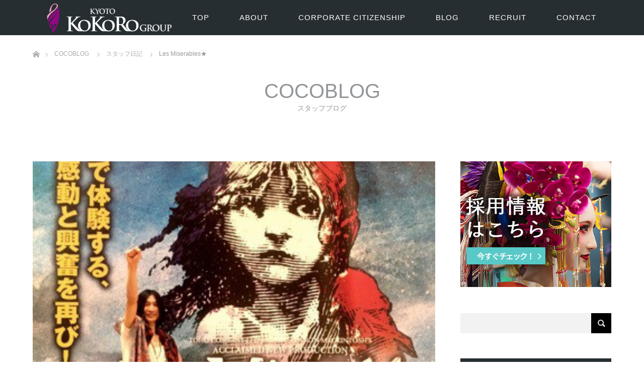

--- FILE ---
content_type: text/html; charset=UTF-8
request_url: https://kisekinoichimai.com/diary/post-3752/
body_size: 16471
content:
<!DOCTYPE html>
<html class="pc" lang="ja">
<head prefix="og: http://ogp.me/ns# fb: http://ogp.me/ns/fb#">
<meta charset="UTF-8">
<!--[if IE]><meta http-equiv="X-UA-Compatible" content="IE=edge"><![endif]-->
<meta name="viewport" content="width=device-width">
<title>Les Miserables★ | 京都ココログループ｜舞妓体験・花魁体験・変身写真スタジオ</title>
<meta property="og:type" content="article">
<meta property="og:url" content="https://kisekinoichimai.com/diary/post-3752/">
<meta property="og:title" content="Les Miserables★ &#8211; 京都ココログループ｜舞妓体験・花魁体験・変身写真スタジオ">
<meta property="og:description" content="ばばん先日行ってきました　レミゼラブル皆さま観られた事ありますかレミゼラブル映画で観たことはあるのですが、やっぱり舞台で観るのとはまた迫力が違いましたエポニーヌ役の平野綾様めちゃんこ可愛いかったで...">
<meta property="og:site_name" content="京都ココログループ｜舞妓体験・花魁体験・変身写真スタジオ">
<meta property="og:image" content="https://kisekinoichimai.com/top/wp-content/uploads/2017/07/o0360036013429491435.jpg">
<meta property="og:image:secure_url" content="https://kisekinoichimai.com/top/wp-content/uploads/2017/07/o0360036013429491435.jpg"> 
<meta property="og:image:width" content="360"> 
<meta property="og:image:height" content="360">
<link rel="pingback" href="https://kisekinoichimai.com/top/xmlrpc.php">
<link rel="shortcut icon" href="http://kisekinoichimai.com/top/wp-content/uploads/tcd-w/x-icon.ico">
<meta name='robots' content='max-image-preview:large' />

<!-- All in One SEO Pack 2.7.2 by Michael Torbert of Semper Fi Web Design[260,313] -->
<meta name="description"  content="ばばん 先日行ってきました　レミゼラブル 皆さま観られた事ありますか レミゼラブル映画で観たことはあるのですが、やっぱり舞台で観るのとは また迫力が違いました エポニーヌ役の平野綾様 めちゃんこ可愛いかったです 実は、以前に花魁体験で祇園店「心-花雫-」にご来店くださって、 その可愛さにメロメロになってしまって" />

<link rel="canonical" href="https://kisekinoichimai.com/diary/post-3752/" />
<!-- /all in one seo pack -->
<link rel='dns-prefetch' href='//s.w.org' />
<link rel="alternate" type="application/rss+xml" title="京都ココログループ｜舞妓体験・花魁体験・変身写真スタジオ &raquo; フィード" href="https://kisekinoichimai.com/feed/" />
<link rel="alternate" type="application/rss+xml" title="京都ココログループ｜舞妓体験・花魁体験・変身写真スタジオ &raquo; コメントフィード" href="https://kisekinoichimai.com/comments/feed/" />
		<script type="text/javascript">
			window._wpemojiSettings = {"baseUrl":"https:\/\/s.w.org\/images\/core\/emoji\/13.0.1\/72x72\/","ext":".png","svgUrl":"https:\/\/s.w.org\/images\/core\/emoji\/13.0.1\/svg\/","svgExt":".svg","source":{"concatemoji":"https:\/\/kisekinoichimai.com\/top\/wp-includes\/js\/wp-emoji-release.min.js?ver=5.7.14"}};
			!function(e,a,t){var n,r,o,i=a.createElement("canvas"),p=i.getContext&&i.getContext("2d");function s(e,t){var a=String.fromCharCode;p.clearRect(0,0,i.width,i.height),p.fillText(a.apply(this,e),0,0);e=i.toDataURL();return p.clearRect(0,0,i.width,i.height),p.fillText(a.apply(this,t),0,0),e===i.toDataURL()}function c(e){var t=a.createElement("script");t.src=e,t.defer=t.type="text/javascript",a.getElementsByTagName("head")[0].appendChild(t)}for(o=Array("flag","emoji"),t.supports={everything:!0,everythingExceptFlag:!0},r=0;r<o.length;r++)t.supports[o[r]]=function(e){if(!p||!p.fillText)return!1;switch(p.textBaseline="top",p.font="600 32px Arial",e){case"flag":return s([127987,65039,8205,9895,65039],[127987,65039,8203,9895,65039])?!1:!s([55356,56826,55356,56819],[55356,56826,8203,55356,56819])&&!s([55356,57332,56128,56423,56128,56418,56128,56421,56128,56430,56128,56423,56128,56447],[55356,57332,8203,56128,56423,8203,56128,56418,8203,56128,56421,8203,56128,56430,8203,56128,56423,8203,56128,56447]);case"emoji":return!s([55357,56424,8205,55356,57212],[55357,56424,8203,55356,57212])}return!1}(o[r]),t.supports.everything=t.supports.everything&&t.supports[o[r]],"flag"!==o[r]&&(t.supports.everythingExceptFlag=t.supports.everythingExceptFlag&&t.supports[o[r]]);t.supports.everythingExceptFlag=t.supports.everythingExceptFlag&&!t.supports.flag,t.DOMReady=!1,t.readyCallback=function(){t.DOMReady=!0},t.supports.everything||(n=function(){t.readyCallback()},a.addEventListener?(a.addEventListener("DOMContentLoaded",n,!1),e.addEventListener("load",n,!1)):(e.attachEvent("onload",n),a.attachEvent("onreadystatechange",function(){"complete"===a.readyState&&t.readyCallback()})),(n=t.source||{}).concatemoji?c(n.concatemoji):n.wpemoji&&n.twemoji&&(c(n.twemoji),c(n.wpemoji)))}(window,document,window._wpemojiSettings);
		</script>
		<style type="text/css">
img.wp-smiley,
img.emoji {
	display: inline !important;
	border: none !important;
	box-shadow: none !important;
	height: 1em !important;
	width: 1em !important;
	margin: 0 .07em !important;
	vertical-align: -0.1em !important;
	background: none !important;
	padding: 0 !important;
}
</style>
	<link rel='stylesheet' id='style-css'  href='https://kisekinoichimai.com/top/wp-content/themes/unique-child/style.css?ver=1.0.0' type='text/css' media='all' />
<link rel='stylesheet' id='wp-block-library-css'  href='https://kisekinoichimai.com/top/wp-includes/css/dist/block-library/style.min.css?ver=5.7.14' type='text/css' media='all' />
<link rel='stylesheet' id='contact-form-7-css'  href='https://kisekinoichimai.com/top/wp-content/plugins/contact-form-7/includes/css/styles.css?ver=5.4.1' type='text/css' media='all' />
<link rel='stylesheet' id='parent-style-css'  href='https://kisekinoichimai.com/top/wp-content/themes/unique_tcd044/style.css?ver=5.7.14' type='text/css' media='all' />
<link rel='stylesheet' id='child-style-css'  href='https://kisekinoichimai.com/top/wp-content/themes/unique-child/style.css?ver=5.7.14' type='text/css' media='all' />
<script type='text/javascript' src='https://kisekinoichimai.com/top/wp-includes/js/jquery/jquery.min.js?ver=3.5.1' id='jquery-core-js'></script>
<script type='text/javascript' src='https://kisekinoichimai.com/top/wp-includes/js/jquery/jquery-migrate.min.js?ver=3.3.2' id='jquery-migrate-js'></script>
<link rel="https://api.w.org/" href="https://kisekinoichimai.com/wp-json/" /><link rel="alternate" type="application/json" href="https://kisekinoichimai.com/wp-json/wp/v2/posts/3752" /><link rel='shortlink' href='https://kisekinoichimai.com/?p=3752' />
<link rel="alternate" type="application/json+oembed" href="https://kisekinoichimai.com/wp-json/oembed/1.0/embed?url=https%3A%2F%2Fkisekinoichimai.com%2Fdiary%2Fpost-3752%2F" />
<link rel="alternate" type="text/xml+oembed" href="https://kisekinoichimai.com/wp-json/oembed/1.0/embed?url=https%3A%2F%2Fkisekinoichimai.com%2Fdiary%2Fpost-3752%2F&#038;format=xml" />

<link rel="stylesheet" href="https://kisekinoichimai.com/top/wp-content/themes/unique_tcd044/css/design-plus.css?ver=1.0.0">
<link rel="stylesheet" href="https://kisekinoichimai.com/top/wp-content/themes/unique_tcd044/css/sns-botton.css?ver=1.0.0">
<link rel="stylesheet" href="https://kisekinoichimai.com/top/wp-content/themes/unique_tcd044/css/responsive.css?ver=1.0.0">
<link rel="stylesheet" href="https://kisekinoichimai.com/top/wp-content/themes/unique_tcd044/css/footer-bar.css?ver=1.0.0">

<script src="https://kisekinoichimai.com/top/wp-content/themes/unique_tcd044/js/jquery.easing.1.4.js?ver=1.0.0"></script>
<script src="https://kisekinoichimai.com/top/wp-content/themes/unique_tcd044/js/jscript.js?ver=1.0.0"></script>
<script src="https://kisekinoichimai.com/top/wp-content/themes/unique_tcd044/js/footer-bar.js?ver=1.0.0"></script>
<script src="https://kisekinoichimai.com/top/wp-content/themes/unique_tcd044/js/comment.js?ver=1.0.0"></script>
<script src="https://kisekinoichimai.com/top/wp-content/themes/unique_tcd044/js/header_fix.js?ver=1.0.0"></script>

<style type="text/css">

body, input, textarea { font-family: "Segoe UI", Verdana, "游ゴシック", YuGothic, "Hiragino Kaku Gothic ProN", Meiryo, sans-serif; }

.rich_font { font-family: "Segoe UI", Arial, "游ゴシック", YuGothic, "Hiragino Kaku Gothic ProN", Meiryo, sans-serif; font-weight: 400; }
}


body { font-size:15px; }



#post_title { font-size:30px; }
.post_content { font-size:15px; }
.post_content a, .post_content a:hover { color: #F19EC2; }

.styled_post_list1 .image, #related_post li .image, .work_list_widget .image, #blog_list .image {
  background: #FFFFFF;
}
#related_post li a.image img, .styled_post_list1 .image img, #recent_news .image img, .work_list_widget .image img, #blog_list .image img {
  -webkit-backface-visibility: hidden; backface-visibility: hidden; -webkit-transition-property: opacity; -webkit-transition: 0.5s;
  -moz-transition-property: opacity; -moz-transition: 0.5s; -ms-transition-property: opacity; -ms-transition: 0.5s; -o-transition-property: opacity; -o-transition: 0.5s; transition-property: opacity; transition: 0.5s;
  -webkit-transform: scale(1); -moz-transform: scale(1); -ms-transform: scale(1); -o-transform: scale(1); transform: scale(1);
}
#related_post li a.image:hover img, .styled_post_list1 .image:hover img, #recent_news .image:hover img, .work_list_widget .image:hover img, #blog_list .image:hover img {
  opacity: 0.5;
  -webkit-transform: scale(1); -moz-transform: scale(1); -ms-transform: scale(1); -o-transform: scale(1); transform: scale(1);
}
#header, .pc #global_menu ul ul a, #footer_bottom, #related_post .headline, #comment_headline, .side_headline, .mobile #copyright, .mobile .home #header, #archive_news_list .headline
  { background-color:#262E31; }

.page_navi .current { background-color:#262E31!important; border-color:#262E31!important; }
.page_navi .current + .page-numbers { border-left-color:#262E31; }


.header_fix #header, .pc .header_fix #global_menu ul ul a, .mobile .header_fix #header
  { background-color:rgba(38,46,49,0.7); }

#header a, mobile a.menu_button:before
  { color:#FFFFFF; }

#footer_bottom, #footer_bottom a
  { color:#FFFFFF; }

.pc #global_menu ul ul li.menu-item-has-children > a:before
  { border-color:transparent transparent transparent #FFFFFF; }

.pc #global_menu ul ul a:hover
  { color:#fff; }

.pc #global_menu ul ul li.menu-item-has-children > a:hover:before
  { border-color:transparent transparent transparent #fff; }

a:hover, .pc #header .logo a:hover, #comment_header ul li a:hover, .pc #global_menu > ul > li.active > a, .pc #global_menu li.current-menu-item > a, .pc #global_menu > ul > li > a:hover, #header_logo .logo a:hover, #bread_crumb li.home a:hover:before, #bread_crumb li a:hover, .color_headline, #footer_bottom a:hover
  { color:#F19EC2; }
.index_recent_post li a:hover { color:#F19EC2!important; }

#return_top a:hover, .next_page_link a:hover, .collapse_category_list li a:hover .count, .slick-arrow:hover, .page_navi a:hover, .page_navi p.back a:hover, .mobile #global_menu li a:hover,
  #wp-calendar td a:hover, #wp-calendar #prev a:hover, #wp-calendar #next a:hover, .widget_search #search-btn input:hover, .widget_search #searchsubmit:hover, .side_widget.google_search #searchsubmit:hover,
    #submit_comment:hover, #comment_header ul li a:hover, #comment_header ul li.comment_switch_active a, #comment_header #comment_closed p, #post_pagination a:hover, a.menu_button:hover,
      #work_navigation a:hover, #work_side_content a:hover, #work_button a:hover, #blog_list .category a:hover, #post_meta_top .category a:hover, .work_list .category a:hover, .box_list .link_button a:hover
        { background-color:#F19EC2; }

.pc #global_menu ul ul a:hover, .index_news_list a.archive_link:hover
  { background-color:#F19EC2; }

#comment_textarea textarea:focus, #guest_info input:focus, #comment_header ul li a:hover, #comment_header ul li.comment_switch_active a, #comment_header #comment_closed p, .page_navi .page-numbers:hover
  { border-color:#F19EC2; }
.page_navi .page-numbers:hover + .page-numbers { border-left-color:#F19EC2; }

#comment_header ul li.comment_switch_active a:after, #comment_header #comment_closed p:after
  { border-color:#F19EC2 transparent transparent transparent; }

.collapse_category_list li a:before
  { border-color: transparent transparent transparent #F19EC2; }

#site_loader_spinner { border:4px solid rgba(38,46,49,0.2); border-top-color:#262E31; }

#global_menu #menu-gnav li a:link { color: #fff; font-weight:500; font-size:15px; letter-spacing: 1px;}
#global_menu #menu-gnav li a:visited { color: #fff; font-weight:500; font-size:15px; letter-spacing: 1px; }
#global_menu #menu-gnav li a:hover { color: #b47691; font-weight:500; font-size:15px; letter-spacing: 1px; }
#global_menu #menu-gnav li a:active { color: #b47691; font-weight:500; font-size:15px; letter-spacing: 1px; }

</style>



<style type="text/css"></style><link rel="icon" href="https://kisekinoichimai.com/top/wp-content/uploads/2017/07/cropped-apple-32x32.jpg" sizes="32x32" />
<link rel="icon" href="https://kisekinoichimai.com/top/wp-content/uploads/2017/07/cropped-apple-192x192.jpg" sizes="192x192" />
<link rel="apple-touch-icon" href="https://kisekinoichimai.com/top/wp-content/uploads/2017/07/cropped-apple-180x180.jpg" />
<meta name="msapplication-TileImage" content="https://kisekinoichimai.com/top/wp-content/uploads/2017/07/cropped-apple-270x270.jpg" />
</head>
<body id="body" class="post-template-default single single-post postid-3752 single-format-standard fix_top mobile_header_fix">

<div id="site_loader_overlay">
 <div id="site_loader_spinner"></div>
</div>
<div id="site_wrap">

 <div id="header">
  <div id="header_inner" class="clearfix">
   <div id="logo_image">
 <h1 class="logo">
  <a href="https://kisekinoichimai.com/" title="京都ココログループ｜舞妓体験・花魁体験・変身写真スタジオ">
      <img class="pc_logo_image" style="width:50%; height:auto;" src="https://kisekinoichimai.com/top/wp-content/uploads/2018/08/kokorologo.png?1764701171" alt="京都ココログループ｜舞妓体験・花魁体験・変身写真スタジオ" title="京都ココログループ｜舞妓体験・花魁体験・変身写真スタジオ" />
         <img class="mobile_logo_image" style="width:50%; height:auto;" src="https://kisekinoichimai.com/top/wp-content/uploads/2018/08/kokorologo_sp2.png?1764701171" alt="京都ココログループ｜舞妓体験・花魁体験・変身写真スタジオ" title="京都ココログループ｜舞妓体験・花魁体験・変身写真スタジオ" />
     </a>
 </h1>
</div>
      <div id="global_menu">
    <ul id="menu-gnav" class="menu"><li id="menu-item-5964" class="menu-item menu-item-type-custom menu-item-object-custom menu-item-home menu-item-5964"><a href="http://kisekinoichimai.com/">TOP</a></li>
<li id="menu-item-6049" class="menu-item menu-item-type-post_type menu-item-object-page menu-item-has-children menu-item-6049"><a href="https://kisekinoichimai.com/about/">ABOUT</a>
<ul class="sub-menu">
	<li id="menu-item-5968" class="menu-item menu-item-type-custom menu-item-object-custom menu-item-5968"><a href="http://kisekinoichimai.com/news/">新着情報</a></li>
	<li id="menu-item-6008" class="menu-item menu-item-type-post_type menu-item-object-page menu-item-has-children menu-item-6008"><a href="https://kisekinoichimai.com/store/">店舗紹介</a>
	<ul class="sub-menu">
		<li id="menu-item-6140" class="menu-item menu-item-type-post_type menu-item-object-page menu-item-6140"><a href="https://kisekinoichimai.com/store/studio_kokoro/">STUDIO KOKORO ARASHIYAMA</a></li>
		<li id="menu-item-6139" class="menu-item menu-item-type-post_type menu-item-object-page menu-item-6139"><a href="https://kisekinoichimai.com/store/kokoro_hanashizuku/">心-花雫-</a></li>
		<li id="menu-item-6138" class="menu-item menu-item-type-post_type menu-item-object-page menu-item-6138"><a href="https://kisekinoichimai.com/store/studio_esperanto/">エスペラント KOKORO京都岡﨑スタジオ</a></li>
		<li id="menu-item-10843" class="menu-item menu-item-type-post_type menu-item-object-page menu-item-10843"><a href="https://kisekinoichimai.com/store/esperanto_tokyo/">エスペラント KOKORO南青山スタジオ</a></li>
	</ul>
</li>
	<li id="menu-item-5799" class="menu-item menu-item-type-custom menu-item-object-custom menu-item-5799"><a href="http://kisekinoichimai.com/service/">サービス</a></li>
	<li id="menu-item-19531" class="menu-item menu-item-type-post_type menu-item-object-page menu-item-19531"><a href="https://kisekinoichimai.com/commercial_use/">商用利用について</a></li>
	<li id="menu-item-6006" class="menu-item menu-item-type-post_type menu-item-object-page menu-item-6006"><a href="https://kisekinoichimai.com/about/member/">スタッフ紹介</a></li>
</ul>
</li>
<li id="menu-item-5965" class="menu-item menu-item-type-post_type menu-item-object-page menu-item-has-children menu-item-5965"><a href="https://kisekinoichimai.com/social_contribution/">CORPORATE CITIZENSHIP</a>
<ul class="sub-menu">
	<li id="menu-item-6595" class="menu-item menu-item-type-post_type menu-item-object-page menu-item-6595"><a href="https://kisekinoichimai.com/social_contribution/care_facility/">舞妓介護施設訪問</a></li>
	<li id="menu-item-6593" class="menu-item menu-item-type-post_type menu-item-object-page menu-item-6593"><a href="https://kisekinoichimai.com/social_contribution/cambodia_school/">カンボジア学校建設</a></li>
	<li id="menu-item-6594" class="menu-item menu-item-type-post_type menu-item-object-page menu-item-6594"><a href="https://kisekinoichimai.com/social_contribution/fund_raising/">義援金・その他の活動</a></li>
	<li id="menu-item-9668" class="menu-item menu-item-type-post_type menu-item-object-page menu-item-9668"><a href="https://kisekinoichimai.com/social_contribution/pink_ribbon/">ピンクリボン活動</a></li>
	<li id="menu-item-6592" class="menu-item menu-item-type-post_type menu-item-object-page menu-item-6592"><a href="https://kisekinoichimai.com/social_contribution/kyoto_public_lavatory/">京都市公衆トイレ運営</a></li>
</ul>
</li>
<li id="menu-item-5805" class="menu-item menu-item-type-custom menu-item-object-custom menu-item-has-children menu-item-5805"><a href="http://kisekinoichimai.com/cocoblog/">BLOG</a>
<ul class="sub-menu">
	<li id="menu-item-9870" class="menu-item menu-item-type-custom menu-item-object-custom menu-item-9870"><a href="https://kisekinoichimai.com/cocoblog/">全て</a></li>
	<li id="menu-item-6268" class="menu-item menu-item-type-taxonomy menu-item-object-category menu-item-6268"><a href="https://kisekinoichimai.com/category/corporate-events/">社内行事</a></li>
	<li id="menu-item-6266" class="menu-item menu-item-type-taxonomy menu-item-object-category menu-item-6266"><a href="https://kisekinoichimai.com/category/social-contributions/">社会貢献</a></li>
	<li id="menu-item-6262" class="menu-item menu-item-type-taxonomy menu-item-object-category current-post-ancestor current-menu-parent current-post-parent menu-item-6262"><a href="https://kisekinoichimai.com/category/diary/">スタッフ日記</a></li>
	<li id="menu-item-6264" class="menu-item menu-item-type-taxonomy menu-item-object-category menu-item-6264"><a href="https://kisekinoichimai.com/category/kyoto/">京都観光情報</a></li>
	<li id="menu-item-6270" class="menu-item menu-item-type-taxonomy menu-item-object-category menu-item-6270"><a href="https://kisekinoichimai.com/category/restaurant/">お食事処紹介</a></li>
	<li id="menu-item-6427" class="menu-item menu-item-type-taxonomy menu-item-object-category menu-item-6427"><a href="https://kisekinoichimai.com/category/topics/">お知らせ</a></li>
</ul>
</li>
<li id="menu-item-5966" class="menu-item menu-item-type-post_type menu-item-object-page menu-item-5966"><a href="https://kisekinoichimai.com/about/recruit/">RECRUIT</a></li>
<li id="menu-item-5967" class="menu-item menu-item-type-post_type menu-item-object-page menu-item-has-children menu-item-5967"><a href="https://kisekinoichimai.com/contact/">CONTACT</a>
<ul class="sub-menu">
	<li id="menu-item-19935" class="menu-item menu-item-type-post_type menu-item-object-page menu-item-19935"><a href="https://kisekinoichimai.com/contact/">お問い合わせ</a></li>
	<li id="menu-item-7571" class="menu-item menu-item-type-post_type menu-item-object-page menu-item-7571"><a href="https://kisekinoichimai.com/models_wanted/">撮影モデル応募</a></li>
</ul>
</li>
</ul>   </div>
   <a href="#" class="menu_button"><span>menu</span></a>
     </div>
 </div><!-- END #header -->


 <div id="top">

  
 </div><!-- END #top -->

 <div id="main_contents" class="clearfix">


<div id="bread_crumb">

<ul class="clearfix">
 <li itemscope="itemscope" itemtype="http://data-vocabulary.org/Breadcrumb" class="home"><a itemprop="url" href="https://kisekinoichimai.com/"><span itemprop="title" >ホーム</span></a></li>

 <li itemscope="itemscope" itemtype="http://data-vocabulary.org/Breadcrumb"><a itemprop="url" href="http://kisekinoichimai.com/cocoblog/"><span itemprop="title" >COCOBLOG</span></a></li>
 <li itemscope="itemscope" itemtype="http://data-vocabulary.org/Breadcrumb">
    <a itemprop="url" href="https://kisekinoichimai.com/category/diary/"><span itemprop="title">スタッフ日記</span></a>
     </li>
 <li class="last">Les Miserables★</li>

</ul>
</div>

<div id="main_col" class="clearfix">

  <div id="page_header">
    <h2 class="headline rich_font" style="font-size:40px;">COCOBLOG</h2>
      <div class="desc" style="font-size:14px;">
   <p>スタッフブログ</p>
  </div>
   </div><!-- END #page_header -->
 
 <div id="left_col">

  
  <div id="article">

      <div id="post_image">
    <img width="360" height="360" src="https://kisekinoichimai.com/top/wp-content/uploads/2017/07/o0360036013429491435.jpg" class="attachment-size8 size-size8 wp-post-image" alt="" loading="lazy" srcset="https://kisekinoichimai.com/top/wp-content/uploads/2017/07/o0360036013429491435.jpg 360w, https://kisekinoichimai.com/top/wp-content/uploads/2017/07/o0360036013429491435-150x150.jpg 150w, https://kisekinoichimai.com/top/wp-content/uploads/2017/07/o0360036013429491435-300x300.jpg 300w" sizes="(max-width: 360px) 100vw, 360px" />        <ul id="post_meta_top" class="clearfix">
     <li class="category"><a href="https://kisekinoichimai.com/category/diary/">スタッフ日記</a>
</li>     <li class="date"><time class="entry-date updated" datetime="2017-07-24T14:33:51+09:00">2015.09.25</time></li>    </ul>
       </div><!-- END post_image -->
   
   
   <h2 id="post_title" class="rich_font">Les Miserables★</h2>

      <div class="single_share clearfix" id="single_share_top">
    <div class="share-type2 share-top">
 
	<div class="sns mt10">
		<ul class="type2 clearfix">
			<li class="twitter">
				<a href="http://twitter.com/share?text=Les+Miserables%E2%98%85&url=https%3A%2F%2Fkisekinoichimai.com%2Fdiary%2Fpost-3752%2F&via=&tw_p=tweetbutton&related=" onclick="javascript:window.open(this.href, '', 'menubar=no,toolbar=no,resizable=yes,scrollbars=yes,height=400,width=600');return false;"><i class="icon-twitter"></i><span class="ttl">Tweet</span><span class="share-count"></span></a>
			</li>
			<li class="facebook">
				<a href="//www.facebook.com/sharer/sharer.php?u=https://kisekinoichimai.com/diary/post-3752/&amp;t=Les+Miserables%E2%98%85" class="facebook-btn-icon-link" target="blank" rel="nofollow"><i class="icon-facebook"></i><span class="ttl">Share</span><span class="share-count"></span></a>
			</li>
			<li class="hatebu">
				<a href="http://b.hatena.ne.jp/add?mode=confirm&url=https%3A%2F%2Fkisekinoichimai.com%2Fdiary%2Fpost-3752%2F" onclick="javascript:window.open(this.href, '', 'menubar=no,toolbar=no,resizable=yes,scrollbars=yes,height=400,width=510');return false;" ><i class="icon-hatebu"></i><span class="ttl">Hatena</span><span class="share-count"></span></a>
			</li>
			<li class="pocket">
				<a href="http://getpocket.com/edit?url=https%3A%2F%2Fkisekinoichimai.com%2Fdiary%2Fpost-3752%2F&title=Les+Miserables%E2%98%85" target="blank"><i class="icon-pocket"></i><span class="ttl">Pocket</span><span class="share-count"></span></a>
			</li>
			<li class="rss">
				<a href="https://kisekinoichimai.com/feed/" target="blank"><i class="icon-rss"></i><span class="ttl">RSS</span></a>
			</li>
			<li class="feedly">
				<a href="http://feedly.com/index.html#subscription%2Ffeed%2Fhttps://kisekinoichimai.com/feed/" target="blank"><i class="icon-feedly"></i><span class="ttl">feedly</span><span class="share-count"></span></a>
			</li>
			<li class="pinterest">
				<a rel="nofollow" target="_blank" href="https://www.pinterest.com/pin/create/button/?url=https%3A%2F%2Fkisekinoichimai.com%2Fdiary%2Fpost-3752%2F&media=https://kisekinoichimai.com/top/wp-content/uploads/2017/07/o0360036013429491435.jpg&description=Les+Miserables%E2%98%85"><i class="icon-pinterest"></i><span class="ttl">Pin&nbsp;it</span></a>
			</li>
		</ul>
	</div>
</div>
   </div>
   
      
   
   <div class="post_content clearfix">
    <p>ばばん<img src="http://emoji.ameba.jp/img/user/ay/ayaope/2484813.gif" alt="くまピース" /><img src="http://emoji.ameba.jp/img/user/ay/ayaope/2484813.gif" alt="くまピース" /><img src="http://emoji.ameba.jp/img/user/ay/ayaope/2484813.gif" alt="くまピース" /><img src="http://emoji.ameba.jp/img/user/yu/yu-igi/187709.gif" alt="！！" /><img src="http://emoji.ameba.jp/img/user/oo/oocyamioo/374477.gif" alt="ブルースター" /><img src="http://emoji.ameba.jp/img/user/ny/nyao-777-nyao/2292914.gif" alt="キラキラ" /><br />
<a id="i13429492214" class="detailOn" href="http://ameblo.jp/kokoromaiko/image-12075008051-13429492214.html"><img id="1443178676818" src="http://stat.ameba.jp/user_images/20150919/21/kokoromaiko/f4/42/j/o0360036013429492214.jpg?caw=800" /></a></p>
<p>先日行ってきました<img src="http://emoji.ameba.jp/img/user/yo/yoshie0616/2935464.gif" alt="はーい" /><img src="http://emoji.ameba.jp/img/user/ai/aiaiai-555/1022789.gif" alt="↑" />　レミゼラブル<img src="http://emoji.ameba.jp/img/user/yo/yoshie0616/3258662.gif" alt="ILOVE" /><img src="http://emoji.ameba.jp/img/user/yo/yoshie0616/3258662.gif" alt="ILOVE" /><img src="http://emoji.ameba.jp/img/user/yo/yoshie0616/3258662.gif" alt="ILOVE" /><br />
皆さま観られた事ありますか<img src="http://emoji.ameba.jp/img/user/ay/aya---world/1194823.gif" alt="aya" /><img src="http://emoji.ameba.jp/img/user/ay/aya---world/1194823.gif" alt="aya" /></p>
<p>レミゼラブル<img src="http://emoji.ameba.jp/img/user/s2/s2-zyuri-s2/557027.gif" alt="星" />映画で観たことはあるのですが、やっぱり舞台で観るのとは<br />
また迫力が違いました<img src="http://emoji.ameba.jp/img/user/ay/aya---world/2164562.gif" alt="aya" /><img src="http://emoji.ameba.jp/img/user/ys/ysk-prince/1835680.gif" alt="アゲ" /><img src="http://emoji.ameba.jp/img/user/ys/ysk-prince/1835680.gif" alt="アゲ" /><img src="http://emoji.ameba.jp/img/user/ys/ysk-prince/1835680.gif" alt="アゲ" /></p>
<p><a id="i13429492212" class="detailOn" href="http://ameblo.jp/kokoromaiko/image-12075008051-13429492212.html"><img id="1443178348513" src="http://stat.ameba.jp/user_images/20150919/21/kokoromaiko/b0/9f/j/o0360036013429492212.jpg?caw=800" /></a><br />
エポニーヌ役の<a title="" href="http://www.maiko-maiko.com/blog/2015/07/07/hiranoaya-oiran/" target="">平野綾様</a><img src="http://emoji.ameba.jp/img/user/ay/aya---world/1132374.gif" alt="aya" /><img src="http://emoji.ameba.jp/img/user/ay/aya---world/1178283.gif" alt="aya" /><br />
めちゃんこ可愛いかったです<img src="http://emoji.ameba.jp/img/user/ay/aya---world/1130675.gif" alt="aya" /></p>
<p>実は、以前に花魁体験で祇園店「心-花雫-」にご来店くださって、<br />
その可愛さにメロメロになってしまって<img src="http://emoji.ameba.jp/img/user/se/seichigo/983103.gif" alt="sei" /><img src="http://emoji.ameba.jp/img/user/yo/yoshie0616/2935486.gif" alt="わーい" /><img src="http://emoji.ameba.jp/img/user/se/seichigo/1123507.gif" alt="sei" /><img src="http://emoji.ameba.jp/img/user/re/reina103/46435.gif" alt="ハート" /><br />
舞台をされているなら、もう行くっきゃないやろ<img src="http://emoji.ameba.jp/img/user/ay/aya---world/1130681.gif" alt="aya" /><img src="http://emoji.ameba.jp/img/user/sa/saeko-eight/2621.gif" alt="笑" />という事で<br />
お礼も兼ねて<img src="http://emoji.ameba.jp/img/user/ar/ariko1014/3298427.gif" alt="キラーン" /><img src="http://emoji.ameba.jp/img/user/ar/ariko1014/3298427.gif" alt="キラーン" /></p>
<p>私、メイクスタッフの加治と<img src="http://emoji.ameba.jp/img/user/ay/aya---world/1105644.gif" alt="aya" /></p>
<p><a id="i13429491957" class="detailOn" href="http://ameblo.jp/kokoromaiko/image-12075008051-13429491957.html"><img id="1443528728457" src="http://stat.ameba.jp/user_images/20150919/21/kokoromaiko/f6/ac/j/o0360036013429491957.jpg?caw=800" /></a></p>
<p>カメラマンのぴーちゃんことトウボウさんと<img src="http://emoji.ameba.jp/img/user/ay/aya---world/2164562.gif" alt="aya" /></p>
<p><a id="i13429491435" class="detailOn" href="http://ameblo.jp/kokoromaiko/image-12075008051-13429491435.html"><img id="1443174850399" src="http://stat.ameba.jp/user_images/20150919/21/kokoromaiko/18/2b/j/o0360036013429491435.jpg?caw=800" /></a></p>
<p>カメラマンのほそちゃんこと細野さんと<img src="http://emoji.ameba.jp/img/user/ay/aya---world/1099394.gif" alt="aya" />人で観てきましたーーん<img src="http://emoji.ameba.jp/img/user/ty/tyokomintoda-isuki/3167776.gif" alt="かお" /></p>
<p><a id="i13429497286" class="detailOn" href="http://ameblo.jp/kokoromaiko/image-12075008051-13429497286.html"><img id="1443175466990" src="http://stat.ameba.jp/user_images/20150919/21/kokoromaiko/a0/f4/j/o0360036013429497286.jpg?caw=800" /></a></p>
<p>あれ<img src="http://emoji.ameba.jp/img/user/ay/aya---world/1194819.gif" alt="aya" />　何か、歌手みたいな人がいますね<img src="http://emoji.ameba.jp/img/user/im/imai283/828850.gif" alt="ピカチュウ" /><img src="http://emoji.ameba.jp/img/user/sa/saeko-eight/2621.gif" alt="笑" /><br />
ミュージカル俳優になりきってます<img src="http://emoji.ameba.jp/img/user/s0/s0111012/6904.gif" alt="キラキラ" /></p>
<p><a id="i13429491434" class="detailOn" href="http://ameblo.jp/kokoromaiko/image-12075008051-13429491434.html"><img id="1443174704543" src="http://stat.ameba.jp/user_images/20150919/21/kokoromaiko/dc/42/j/o0360036013429491434.jpg?caw=800" /></a></p>
<p>のぶなりくんもいました<img src="http://emoji.ameba.jp/img/user/so/so2-mayu-so2/2535735.gif" alt="人" /><img src="http://emoji.ameba.jp/img/user/so/so2-mayu-so2/2535735.gif" alt="人" /><img src="http://emoji.ameba.jp/img/user/so/so2-mayu-so2/2535735.gif" alt="人" /><img src="http://emoji.ameba.jp/img/user/o-/o-belle-de-minuit-o/422819.gif" alt="HAT*" /></p>
<p><a id="i13429491433" class="detailOn" href="http://ameblo.jp/kokoromaiko/image-12075008051-13429491433.html"><img id="1443175483097" src="http://stat.ameba.jp/user_images/20150919/21/kokoromaiko/55/a9/j/o0360036013429491433.jpg?caw=800" /></a></p>
<p>あと、忘れちゃいけないのが<br />
お休みの日のお供は、やっぱりビールですよね<img src="http://emoji.ameba.jp/img/user/sa/sao-otk/1263443.gif" alt="sao☆" /><br />
ちっちゃくて可愛らしいbeer<img src="http://emoji.ameba.jp/img/user/ja/japanettakata/472.gif" alt="ﾊﾛｳｨｰﾝ" /><br />
あと<img src="http://emoji.ameba.jp/img/user/se/seichigo/1191982.gif" alt="sei" />本はイケましたが、きっと観ながら寝ちゃうんで<img src="http://emoji.ameba.jp/img/user/se/seichigo/1191999.gif" alt="sei" />本で我慢。。。<img src="http://emoji.ameba.jp/img/user/ay/aya---world/1650155.gif" alt="aya" /></p>
<p><a id="i13429492213" class="detailOn" href="http://ameblo.jp/kokoromaiko/image-12075008051-13429492213.html"><img id="1443175162046" src="http://stat.ameba.jp/user_images/20150919/21/kokoromaiko/1e/19/j/o0360036013429492213.jpg?caw=800" /></a></p>
<p>とっても素敵な舞台でした<img src="http://emoji.ameba.jp/img/user/my/mybest-yuduki/3224.gif" alt="キラキラ" /><img src="http://emoji.ameba.jp/img/user/my/mybest-yuduki/3224.gif" alt="キラキラ" /></p>
<p>平野綾さん<img src="http://emoji.ameba.jp/img/user/pi/pink10n/3298169.gif" alt="♥" /><img src="http://emoji.ameba.jp/img/user/ar/ariko1014/3298427.gif" alt="キラーン" />　ますますのご活躍<img src="http://emoji.ameba.jp/img/user/wc/wcherryw/484.gif" alt="ｱｹﾞｱｹﾞ" />期待しております<img src="http://emoji.ameba.jp/img/user/hi/hights4415/3754054.gif" alt="はーと" /><img src="http://emoji.ameba.jp/img/user/hi/hights4415/3754054.gif" alt="はーと" /></p>
<p>おまけ<img src="http://emoji.ameba.jp/img/user/1m/1mikansei20-s/4094661.gif" alt="おばけ" /><img src="http://emoji.ameba.jp/img/user/1m/1mikansei20-s/4107769.gif" alt="ぬけた魂" /><img src="http://emoji.ameba.jp/img/user/mi/misakisamanth/4160665.gif" alt="おばけ" /><img src="http://emoji.ameba.jp/img/user/mo/momo-mgr/2659811.gif" alt="ハロウィン３" />お化け</p>
<p>舞台の前にお化け屋敷に行ってきたんです<img src="http://emoji.ameba.jp/img/user/hi/hinomaru--kinoko/1775219.gif" alt="カノジョノイモウト" /><img src="http://emoji.ameba.jp/img/user/se/seichigo/1857418.gif" alt="sei" /><img src="http://emoji.ameba.jp/img/user/pa/panda-ame/2795779.gif" alt="たましい" /></p>
<p><a id="i13429491960" class="detailOn" href="http://ameblo.jp/kokoromaiko/image-12075008051-13429491960.html"><img id="1443175940590" src="http://stat.ameba.jp/user_images/20150919/21/kokoromaiko/dc/32/j/o0360036013429491960.jpg?caw=800" /></a></p>
<p>うらめしや～</p>
<p><a id="i13429491958" class="detailOn" href="http://ameblo.jp/kokoromaiko/image-12075008051-13429491958.html"><img id="1443176151662" src="http://stat.ameba.jp/user_images/20150919/21/kokoromaiko/75/1b/j/o0360036013429491958.jpg?caw=800" /></a></p>
<p>ひゅ～<img src="http://emoji.ameba.jp/img/user/bi/bi-ba-chan/1234773.gif" alt="おばけ" />どろどろ<img src="http://emoji.ameba.jp/img/user/50/5000zo3/4166884.gif" alt="火の玉" /></p>
<p><a id="i13429491959" class="detailOn" href="http://ameblo.jp/kokoromaiko/image-12075008051-13429491959.html"><img id="1443176142079" src="http://stat.ameba.jp/user_images/20150919/21/kokoromaiko/6c/c8/j/o0360036013429491959.jpg?caw=800" /></a></p>
<p>あ、ひとりだけぶりっこしてますね<img src="http://emoji.ameba.jp/img/user/ay/aya---world/1105796.gif" alt="aya" /><img src="http://emoji.ameba.jp/img/user/lo/love-dance-diary/3031185.gif" alt="ハート" /></p>
<p><a id="i13435325535" class="detailOn" href="http://ameblo.jp/kokoromaiko/image-12075008051-13435325535.html"><img id="1443177666149" src="http://stat.ameba.jp/user_images/20150925/16/kokoromaiko/09/ac/j/o0360036013435325535.jpg?caw=800" /></a><br />
入る前に、指輪の入った箱を渡されて、お化けに指輪をはめに行くっていうやつなんですが<br />
その箱がビビり度診断をしてくれます<img src="http://emoji.ameba.jp/img/user/yo/yoshie0616/2934640.gif" alt="ガーン" /></p>
<p>こんな感じで、めっちゃビビッてたんですが<img src="http://emoji.ameba.jp/img/user/do/doumyouzisama/3298173.gif" alt="ぱくぱく" /></p>
<p>その結果がこちら。。。。</p>
<p><a id="i13429491432" class="detailOn" href="http://ameblo.jp/kokoromaiko/image-12075008051-13429491432.html"><img id="1443177693502" src="http://stat.ameba.jp/user_images/20150919/21/kokoromaiko/8f/71/j/o0360036013429491432.jpg?caw=800" /></a><br />
一番ビビッていたのは、なんと、よゆーをぶっこいてたほそちゃんでした<img src="http://emoji.ameba.jp/img/user/yo/yoshie0616/2935285.gif" alt="イヒヒ" data-pin-nopin="true" /><img src="http://emoji.ameba.jp/img/user/yo/yoshie0616/3097085.gif" alt="→" /><img src="http://emoji.ameba.jp/img/user/yo/yoshie0616/3097085.gif" alt="→" />ぐしし</p>
<p>トンガリ<img src="http://emoji.ameba.jp/img/user/ai/aiaiai-555/1022778.gif" alt="→" />トウボウさん<br />
ブタゴリラ<img src="http://emoji.ameba.jp/img/user/ai/aiaiai-555/1022778.gif" alt="→" />ほそちゃん<br />
コロスケ<img src="http://emoji.ameba.jp/img/user/ai/aiaiai-555/1022778.gif" alt="→" />わたし</p>
<p>という結果でした<img src="http://emoji.ameba.jp/img/user/se/seichigo/1083574.gif" alt="sei" /><img src="http://emoji.ameba.jp/img/user/se/seichigo/1083574.gif" alt="sei" /><img src="http://emoji.ameba.jp/img/user/ak/akim/17873.gif" alt="コリラックマ" /></p>
<p>秋の気配を感じる今日この頃、肝試しの季節は一旦過ぎ去りましたね<img src="http://emoji.ameba.jp/img/user/gi/gin-ame11/3265056.gif" alt="恐怖" /><br />
次は、楽しい<img src="http://emoji.ameba.jp/img/user/ch/chocochip-meronpan0703/1592173.gif" alt="飴" />楽しい<img src="http://emoji.ameba.jp/img/user/ch/chocochip-meronpan0703/1592173.gif" alt="飴" />ハロウィンですね<img src="http://emoji.ameba.jp/img/user/li/lip88/2152854.gif" alt="bon" /><img src="http://emoji.ameba.jp/img/user/ha/haru315na/1218368.gif" alt="手紙" /><img src="http://emoji.ameba.jp/img/user/go/gotch-arumachi/705262.gif" alt="ハロウィン" /></p>
<p>ＥＳＰＥＲＮＴＯでの、<img src="http://emoji.ameba.jp/img/user/sp/spongechobi/1641550.gif" alt="おばけミッキー" /><a title="" href="http://www.studio-esperanto.com/plan/halloween.html" target="">ハロウィンプラン</a><img src="http://emoji.ameba.jp/img/user/sp/spongechobi/1641556.gif" alt="おばけミニー" />大変ご好評頂いております<img src="http://emoji.ameba.jp/img/user/ku/kuma-choko/1760001.gif" alt="ハロウィンのご飯☆☆" /><br />
みなさまぜひぜひ遊びにいらしてくださいね～<img src="http://emoji.ameba.jp/img/user/la/lazyholic/1712746.gif" alt="" /><img src="http://emoji.ameba.jp/img/user/gu/gutyagutya3/1708081.gif" alt="TRICKorTREAT" /><img src="http://emoji.ameba.jp/img/user/tk/tk8816tks/1708564.gif" alt="コウモリ04" /><img src="http://emoji.ameba.jp/img/user/tk/tk8816tks/1708578.gif" alt="こうもり05" /><img src="http://emoji.ameba.jp/img/user/tk/tk8816tks/1708588.gif" alt="こうもり06" /><img src="http://emoji.ameba.jp/img/user/tk/tk8816tks/1708578.gif" alt="こうもり05" /><img src="http://emoji.ameba.jp/img/user/ta/takenoko-yama/1686150.gif" alt="takenoko-yama" /></p>
<p>&nbsp;</p>
       </div>

      <div class="single_share clearfix" id="single_share_bottom">
    <div class="share-type2 share-btm">
 
	<div class="sns mt10 mb45">
		<ul class="type2 clearfix">
			<li class="twitter">
				<a href="http://twitter.com/share?text=Les+Miserables%E2%98%85&url=https%3A%2F%2Fkisekinoichimai.com%2Fdiary%2Fpost-3752%2F&via=&tw_p=tweetbutton&related=" onclick="javascript:window.open(this.href, '', 'menubar=no,toolbar=no,resizable=yes,scrollbars=yes,height=400,width=600');return false;"><i class="icon-twitter"></i><span class="ttl">Tweet</span><span class="share-count"></span></a>
			</li>
			<li class="facebook">
				<a href="//www.facebook.com/sharer/sharer.php?u=https://kisekinoichimai.com/diary/post-3752/&amp;t=Les+Miserables%E2%98%85" class="facebook-btn-icon-link" target="blank" rel="nofollow"><i class="icon-facebook"></i><span class="ttl">Share</span><span class="share-count"></span></a>
			</li>
			<li class="hatebu">
				<a href="http://b.hatena.ne.jp/add?mode=confirm&url=https%3A%2F%2Fkisekinoichimai.com%2Fdiary%2Fpost-3752%2F" onclick="javascript:window.open(this.href, '', 'menubar=no,toolbar=no,resizable=yes,scrollbars=yes,height=400,width=510');return false;" ><i class="icon-hatebu"></i><span class="ttl">Hatena</span><span class="share-count"></span></a>
			</li>
			<li class="pocket">
				<a href="http://getpocket.com/edit?url=https%3A%2F%2Fkisekinoichimai.com%2Fdiary%2Fpost-3752%2F&title=Les+Miserables%E2%98%85" target="blank"><i class="icon-pocket"></i><span class="ttl">Pocket</span><span class="share-count"></span></a>
			</li>
			<li class="rss">
				<a href="https://kisekinoichimai.com/feed/" target="blank"><i class="icon-rss"></i><span class="ttl">RSS</span></a>
			</li>
			<li class="feedly">
				<a href="http://feedly.com/index.html#subscription%2Ffeed%2Fhttps://kisekinoichimai.com/feed/" target="blank"><i class="icon-feedly"></i><span class="ttl">feedly</span><span class="share-count"></span></a>
			</li>
			<li class="pinterest">
				<a rel="nofollow" target="_blank" href="https://www.pinterest.com/pin/create/button/?url=https%3A%2F%2Fkisekinoichimai.com%2Fdiary%2Fpost-3752%2F&media=https://kisekinoichimai.com/top/wp-content/uploads/2017/07/o0360036013429491435.jpg&description=Les+Miserables%E2%98%85"><i class="icon-pinterest"></i><span class="ttl">Pin&nbsp;it</span></a>
			</li>
		</ul>
	</div>
</div>
   </div>
   
      <ul id="post_meta_bottom" class="clearfix">
        <li class="post_category"><a href="https://kisekinoichimai.com/category/diary/" rel="category tag">スタッフ日記</a></li>           </ul>
   
      <div id="previous_next_post" class="clearfix">
    <div class='prev_post'><a href='https://kisekinoichimai.com/diary/post-3758/' title='楽しい京都の過ごし方～嵐山をたのしくおさんぽ♪～'>楽しい京都の過ごし方～嵐山をたのしくおさんぽ♪～</a></div>
<div class='next_post'><a href='https://kisekinoichimai.com/restaurant/post-3749/' title='宮川町の美味しいお店(人´ω｀*).☆.。.:*・゜「いち川」'>宮川町の美味しいお店(人´ω｀*).☆.。.:*・゜「いち川」</a></div>
   </div>
   
  </div><!-- END #article -->

    
  
    <div id="related_post">
   <h3 class="headline"><span>関連記事</span></h3>
   <ol>
        <li class="clearfix num1">
     <a class="image" href="https://kisekinoichimai.com/diary/beforeafter-kokoro/">
	<img width="300" height="300" src="https://kisekinoichimai.com/top/wp-content/uploads/2022/08/444-300x300.jpg" class="attachment-size1 size-size1 wp-post-image" alt="" loading="lazy" srcset="https://kisekinoichimai.com/top/wp-content/uploads/2022/08/444-300x300.jpg 300w, https://kisekinoichimai.com/top/wp-content/uploads/2022/08/444-150x150.jpg 150w, https://kisekinoichimai.com/top/wp-content/uploads/2022/08/444-400x400.jpg 400w, https://kisekinoichimai.com/top/wp-content/uploads/2022/08/444-120x120.jpg 120w" sizes="(max-width: 300px) 100vw, 300px" />		</a>
     <h4 class="title"><a href="https://kisekinoichimai.com/diary/beforeafter-kokoro/" name="">驚きのビフォーアフター…Σ(ʘωʘﾉ)ﾉ</a></h4>
    </li>
        <li class="clearfix num2">
     <a class="image" href="https://kisekinoichimai.com/diary/2019happynewyear/">
	<img width="300" height="200" src="https://kisekinoichimai.com/top/wp-content/uploads/2017/12/54d1fad49fde291d99bbbbca937eefb8.jpg" class="attachment-size1 size-size1 wp-post-image" alt="" loading="lazy" srcset="https://kisekinoichimai.com/top/wp-content/uploads/2017/12/54d1fad49fde291d99bbbbca937eefb8.jpg 900w, https://kisekinoichimai.com/top/wp-content/uploads/2017/12/54d1fad49fde291d99bbbbca937eefb8-300x200.jpg 300w, https://kisekinoichimai.com/top/wp-content/uploads/2017/12/54d1fad49fde291d99bbbbca937eefb8-768x512.jpg 768w" sizes="(max-width: 300px) 100vw, 300px" />		</a>
     <h4 class="title"><a href="https://kisekinoichimai.com/diary/2019happynewyear/" name="">2019年　明けましておめでとうございます( *´艸｀)</a></h4>
    </li>
        <li class="clearfix num3">
     <a class="image" href="https://kisekinoichimai.com/diary/hello-kitty/">
	<img width="300" height="300" src="https://kisekinoichimai.com/top/wp-content/uploads/2024/08/ココブログ8-300x300.jpg" class="attachment-size1 size-size1 wp-post-image" alt="" loading="lazy" srcset="https://kisekinoichimai.com/top/wp-content/uploads/2024/08/ココブログ8-300x300.jpg 300w, https://kisekinoichimai.com/top/wp-content/uploads/2024/08/ココブログ8-150x150.jpg 150w, https://kisekinoichimai.com/top/wp-content/uploads/2024/08/ココブログ8-400x400.jpg 400w, https://kisekinoichimai.com/top/wp-content/uploads/2024/08/ココブログ8-120x120.jpg 120w" sizes="(max-width: 300px) 100vw, 300px" />		</a>
     <h4 class="title"><a href="https://kisekinoichimai.com/diary/hello-kitty/" name="">+:・ﾟ♡I Love Hello Kitty+:・ﾟ♡</a></h4>
    </li>
        <li class="clearfix num4">
     <a class="image" href="https://kisekinoichimai.com/diary/kyotoohanami/">
	<img width="300" height="300" src="https://kisekinoichimai.com/top/wp-content/uploads/2019/04/S__8486916-300x300.jpg" class="attachment-size1 size-size1 wp-post-image" alt="" loading="lazy" srcset="https://kisekinoichimai.com/top/wp-content/uploads/2019/04/S__8486916-300x300.jpg 300w, https://kisekinoichimai.com/top/wp-content/uploads/2019/04/S__8486916-150x150.jpg 150w, https://kisekinoichimai.com/top/wp-content/uploads/2019/04/S__8486916-400x400.jpg 400w, https://kisekinoichimai.com/top/wp-content/uploads/2019/04/S__8486916-120x120.jpg 120w" sizes="(max-width: 300px) 100vw, 300px" />		</a>
     <h4 class="title"><a href="https://kisekinoichimai.com/diary/kyotoohanami/" name="">京都お散歩巡り～お花見編🌸～</a></h4>
    </li>
        <li class="clearfix num5">
     <a class="image" href="https://kisekinoichimai.com/diary/retoro-kimono/">
	<img width="300" height="300" src="https://kisekinoichimai.com/top/wp-content/uploads/2019/12/7-300x300.jpg" class="attachment-size1 size-size1 wp-post-image" alt="南禅寺" loading="lazy" srcset="https://kisekinoichimai.com/top/wp-content/uploads/2019/12/7-300x300.jpg 300w, https://kisekinoichimai.com/top/wp-content/uploads/2019/12/7-150x150.jpg 150w, https://kisekinoichimai.com/top/wp-content/uploads/2019/12/7-400x400.jpg 400w, https://kisekinoichimai.com/top/wp-content/uploads/2019/12/7-120x120.jpg 120w" sizes="(max-width: 300px) 100vw, 300px" />		</a>
     <h4 class="title"><a href="https://kisekinoichimai.com/diary/retoro-kimono/" name="">大正浪漫ごっこ</a></h4>
    </li>
        <li class="clearfix num6">
     <a class="image" href="https://kisekinoichimai.com/diary/favorite/">
	<img width="300" height="300" src="https://kisekinoichimai.com/top/wp-content/uploads/2024/01/20240123_blog_eye_catch-300x300.jpg" class="attachment-size1 size-size1 wp-post-image" alt="" loading="lazy" srcset="https://kisekinoichimai.com/top/wp-content/uploads/2024/01/20240123_blog_eye_catch-300x300.jpg 300w, https://kisekinoichimai.com/top/wp-content/uploads/2024/01/20240123_blog_eye_catch-150x150.jpg 150w, https://kisekinoichimai.com/top/wp-content/uploads/2024/01/20240123_blog_eye_catch-400x400.jpg 400w, https://kisekinoichimai.com/top/wp-content/uploads/2024/01/20240123_blog_eye_catch-800x800.jpg 800w, https://kisekinoichimai.com/top/wp-content/uploads/2024/01/20240123_blog_eye_catch-120x120.jpg 120w" sizes="(max-width: 300px) 100vw, 300px" />		</a>
     <h4 class="title"><a href="https://kisekinoichimai.com/diary/favorite/" name="">私のお気に入り紹介₍ᐢ⑅•ᴗ•⑅ᐢ₎♡</a></h4>
    </li>
        <li class="clearfix num7">
     <a class="image" href="https://kisekinoichimai.com/diary/holiday-cosmetics/">
	<img width="300" height="300" src="https://kisekinoichimai.com/top/wp-content/uploads/2025/11/５-min-300x300.jpg" class="attachment-size1 size-size1 wp-post-image" alt="キラキラ" loading="lazy" srcset="https://kisekinoichimai.com/top/wp-content/uploads/2025/11/５-min-300x300.jpg 300w, https://kisekinoichimai.com/top/wp-content/uploads/2025/11/５-min-150x150.jpg 150w, https://kisekinoichimai.com/top/wp-content/uploads/2025/11/５-min-400x400.jpg 400w, https://kisekinoichimai.com/top/wp-content/uploads/2025/11/５-min-120x120.jpg 120w" sizes="(max-width: 300px) 100vw, 300px" />		</a>
     <h4 class="title"><a href="https://kisekinoichimai.com/diary/holiday-cosmetics/" name="">💎きらめく時間の中で、私をときめかせるもの👄✨</a></h4>
    </li>
        <li class="clearfix num8">
     <a class="image" href="https://kisekinoichimai.com/diary/kyouto_yukigeshiki/">
	<img width="300" height="300" src="https://kisekinoichimai.com/top/wp-content/uploads/2023/01/20230128_4-300x300.jpg" class="attachment-size1 size-size1 wp-post-image" alt="京都 雪景色" loading="lazy" srcset="https://kisekinoichimai.com/top/wp-content/uploads/2023/01/20230128_4-300x300.jpg 300w, https://kisekinoichimai.com/top/wp-content/uploads/2023/01/20230128_4-150x150.jpg 150w, https://kisekinoichimai.com/top/wp-content/uploads/2023/01/20230128_4-400x400.jpg 400w, https://kisekinoichimai.com/top/wp-content/uploads/2023/01/20230128_4-120x120.jpg 120w" sizes="(max-width: 300px) 100vw, 300px" />		</a>
     <h4 class="title"><a href="https://kisekinoichimai.com/diary/kyouto_yukigeshiki/" name="">雪景色京都</a></h4>
    </li>
       </ol>
  </div>
    
  



  <div id="comments">

 


 
 </div><!-- #comment end -->

 </div><!-- END #left_col -->

  <div id="side_col">
  <div class="widget_text side_widget clearfix widget_custom_html" id="custom_html-7">
<div class="textwidget custom-html-widget"><a href="https://en-gage.net/yutakanakimochi/" target="_blank" rel="noopener"><img src="https://kisekinoichimai.com/top/wp-content/uploads/2018/08/engage.jpg" alt="engage" border="0"></a> </div></div>
<div class="side_widget clearfix widget_search" id="search-2">
<form role="search" method="get" id="searchform" class="searchform" action="https://kisekinoichimai.com/">
				<div>
					<label class="screen-reader-text" for="s">検索:</label>
					<input type="text" value="" name="s" id="s" />
					<input type="submit" id="searchsubmit" value="検索" />
				</div>
			</form></div>
<div class="side_widget clearfix tcdw_category_list_widget" id="tcdw_category_list_widget-4">
<h3 class="side_headline"><span>カテゴリー</span></h3><ul class="collapse_category_list">
 	<li class="cat-item cat-item-412"><a href="https://kisekinoichimai.com/category/%e3%81%8a%e5%9c%9f%e7%94%a3/">お土産 <span class="count">9</span></a>
</li>
	<li class="cat-item cat-item-1"><a href="https://kisekinoichimai.com/category/topics/">お知らせ <span class="count">22</span></a>
</li>
	<li class="cat-item cat-item-14"><a href="https://kisekinoichimai.com/category/restaurant/">お食事処紹介 <span class="count">61</span></a>
</li>
	<li class="cat-item cat-item-9"><a href="https://kisekinoichimai.com/category/diary/">スタッフ日記 <span class="count">444</span></a>
</li>
	<li class="cat-item cat-item-503"><a href="https://kisekinoichimai.com/category/media/">メディア <span class="count">20</span></a>
</li>
	<li class="cat-item cat-item-13"><a href="https://kisekinoichimai.com/category/kyoto/">京都観光情報 <span class="count">127</span></a>
</li>
	<li class="cat-item cat-item-11"><a href="https://kisekinoichimai.com/category/social-contributions/">社会貢献 <span class="count">69</span></a>
</li>
	<li class="cat-item cat-item-10"><a href="https://kisekinoichimai.com/category/corporate-events/">社内行事 <span class="count">58</span></a>
</li>
</ul>
</div>
<div class="side_widget clearfix tcd_archive_dropdown" id="tcd_archive_dropdown-2">
<select name="archive-dropdown" onchange="document.location.href=this.options[this.selectedIndex].value;">
  <option value="">月を選択</option> 
  	<option value='https://kisekinoichimai.com/2025/11/'> 2025年11月 &nbsp;(5)</option>
	<option value='https://kisekinoichimai.com/2025/10/'> 2025年10月 &nbsp;(4)</option>
	<option value='https://kisekinoichimai.com/2025/09/'> 2025年9月 &nbsp;(4)</option>
	<option value='https://kisekinoichimai.com/2025/08/'> 2025年8月 &nbsp;(5)</option>
	<option value='https://kisekinoichimai.com/2025/07/'> 2025年7月 &nbsp;(5)</option>
	<option value='https://kisekinoichimai.com/2025/06/'> 2025年6月 &nbsp;(5)</option>
	<option value='https://kisekinoichimai.com/2025/05/'> 2025年5月 &nbsp;(4)</option>
	<option value='https://kisekinoichimai.com/2025/04/'> 2025年4月 &nbsp;(4)</option>
	<option value='https://kisekinoichimai.com/2025/03/'> 2025年3月 &nbsp;(5)</option>
	<option value='https://kisekinoichimai.com/2025/02/'> 2025年2月 &nbsp;(4)</option>
	<option value='https://kisekinoichimai.com/2025/01/'> 2025年1月 &nbsp;(4)</option>
	<option value='https://kisekinoichimai.com/2024/12/'> 2024年12月 &nbsp;(5)</option>
	<option value='https://kisekinoichimai.com/2024/11/'> 2024年11月 &nbsp;(5)</option>
	<option value='https://kisekinoichimai.com/2024/10/'> 2024年10月 &nbsp;(4)</option>
	<option value='https://kisekinoichimai.com/2024/09/'> 2024年9月 &nbsp;(5)</option>
	<option value='https://kisekinoichimai.com/2024/08/'> 2024年8月 &nbsp;(4)</option>
	<option value='https://kisekinoichimai.com/2024/07/'> 2024年7月 &nbsp;(5)</option>
	<option value='https://kisekinoichimai.com/2024/06/'> 2024年6月 &nbsp;(5)</option>
	<option value='https://kisekinoichimai.com/2024/05/'> 2024年5月 &nbsp;(4)</option>
	<option value='https://kisekinoichimai.com/2024/04/'> 2024年4月 &nbsp;(4)</option>
	<option value='https://kisekinoichimai.com/2024/03/'> 2024年3月 &nbsp;(5)</option>
	<option value='https://kisekinoichimai.com/2024/02/'> 2024年2月 &nbsp;(4)</option>
	<option value='https://kisekinoichimai.com/2024/01/'> 2024年1月 &nbsp;(4)</option>
	<option value='https://kisekinoichimai.com/2023/12/'> 2023年12月 &nbsp;(5)</option>
	<option value='https://kisekinoichimai.com/2023/11/'> 2023年11月 &nbsp;(4)</option>
	<option value='https://kisekinoichimai.com/2023/10/'> 2023年10月 &nbsp;(6)</option>
	<option value='https://kisekinoichimai.com/2023/09/'> 2023年9月 &nbsp;(4)</option>
	<option value='https://kisekinoichimai.com/2023/08/'> 2023年8月 &nbsp;(4)</option>
	<option value='https://kisekinoichimai.com/2023/07/'> 2023年7月 &nbsp;(5)</option>
	<option value='https://kisekinoichimai.com/2023/06/'> 2023年6月 &nbsp;(4)</option>
	<option value='https://kisekinoichimai.com/2023/05/'> 2023年5月 &nbsp;(4)</option>
	<option value='https://kisekinoichimai.com/2023/04/'> 2023年4月 &nbsp;(6)</option>
	<option value='https://kisekinoichimai.com/2023/03/'> 2023年3月 &nbsp;(5)</option>
	<option value='https://kisekinoichimai.com/2023/02/'> 2023年2月 &nbsp;(5)</option>
	<option value='https://kisekinoichimai.com/2023/01/'> 2023年1月 &nbsp;(5)</option>
	<option value='https://kisekinoichimai.com/2022/12/'> 2022年12月 &nbsp;(4)</option>
	<option value='https://kisekinoichimai.com/2022/11/'> 2022年11月 &nbsp;(4)</option>
	<option value='https://kisekinoichimai.com/2022/10/'> 2022年10月 &nbsp;(6)</option>
	<option value='https://kisekinoichimai.com/2022/09/'> 2022年9月 &nbsp;(4)</option>
	<option value='https://kisekinoichimai.com/2022/08/'> 2022年8月 &nbsp;(4)</option>
	<option value='https://kisekinoichimai.com/2022/07/'> 2022年7月 &nbsp;(5)</option>
	<option value='https://kisekinoichimai.com/2022/06/'> 2022年6月 &nbsp;(4)</option>
	<option value='https://kisekinoichimai.com/2022/05/'> 2022年5月 &nbsp;(5)</option>
	<option value='https://kisekinoichimai.com/2022/04/'> 2022年4月 &nbsp;(4)</option>
	<option value='https://kisekinoichimai.com/2022/03/'> 2022年3月 &nbsp;(4)</option>
	<option value='https://kisekinoichimai.com/2022/02/'> 2022年2月 &nbsp;(4)</option>
	<option value='https://kisekinoichimai.com/2022/01/'> 2022年1月 &nbsp;(5)</option>
	<option value='https://kisekinoichimai.com/2021/12/'> 2021年12月 &nbsp;(4)</option>
	<option value='https://kisekinoichimai.com/2021/11/'> 2021年11月 &nbsp;(4)</option>
	<option value='https://kisekinoichimai.com/2021/10/'> 2021年10月 &nbsp;(5)</option>
	<option value='https://kisekinoichimai.com/2021/09/'> 2021年9月 &nbsp;(4)</option>
	<option value='https://kisekinoichimai.com/2021/08/'> 2021年8月 &nbsp;(6)</option>
	<option value='https://kisekinoichimai.com/2021/07/'> 2021年7月 &nbsp;(4)</option>
	<option value='https://kisekinoichimai.com/2021/06/'> 2021年6月 &nbsp;(5)</option>
	<option value='https://kisekinoichimai.com/2021/05/'> 2021年5月 &nbsp;(5)</option>
	<option value='https://kisekinoichimai.com/2021/04/'> 2021年4月 &nbsp;(4)</option>
	<option value='https://kisekinoichimai.com/2021/03/'> 2021年3月 &nbsp;(4)</option>
	<option value='https://kisekinoichimai.com/2021/02/'> 2021年2月 &nbsp;(4)</option>
	<option value='https://kisekinoichimai.com/2021/01/'> 2021年1月 &nbsp;(6)</option>
	<option value='https://kisekinoichimai.com/2020/12/'> 2020年12月 &nbsp;(5)</option>
	<option value='https://kisekinoichimai.com/2020/11/'> 2020年11月 &nbsp;(6)</option>
	<option value='https://kisekinoichimai.com/2020/10/'> 2020年10月 &nbsp;(5)</option>
	<option value='https://kisekinoichimai.com/2020/09/'> 2020年9月 &nbsp;(5)</option>
	<option value='https://kisekinoichimai.com/2020/08/'> 2020年8月 &nbsp;(5)</option>
	<option value='https://kisekinoichimai.com/2020/07/'> 2020年7月 &nbsp;(4)</option>
	<option value='https://kisekinoichimai.com/2020/06/'> 2020年6月 &nbsp;(5)</option>
	<option value='https://kisekinoichimai.com/2020/05/'> 2020年5月 &nbsp;(9)</option>
	<option value='https://kisekinoichimai.com/2020/04/'> 2020年4月 &nbsp;(5)</option>
	<option value='https://kisekinoichimai.com/2020/03/'> 2020年3月 &nbsp;(7)</option>
	<option value='https://kisekinoichimai.com/2020/02/'> 2020年2月 &nbsp;(5)</option>
	<option value='https://kisekinoichimai.com/2020/01/'> 2020年1月 &nbsp;(5)</option>
	<option value='https://kisekinoichimai.com/2019/12/'> 2019年12月 &nbsp;(6)</option>
	<option value='https://kisekinoichimai.com/2019/11/'> 2019年11月 &nbsp;(4)</option>
	<option value='https://kisekinoichimai.com/2019/10/'> 2019年10月 &nbsp;(4)</option>
	<option value='https://kisekinoichimai.com/2019/09/'> 2019年9月 &nbsp;(6)</option>
	<option value='https://kisekinoichimai.com/2019/08/'> 2019年8月 &nbsp;(4)</option>
	<option value='https://kisekinoichimai.com/2019/07/'> 2019年7月 &nbsp;(5)</option>
	<option value='https://kisekinoichimai.com/2019/06/'> 2019年6月 &nbsp;(5)</option>
	<option value='https://kisekinoichimai.com/2019/05/'> 2019年5月 &nbsp;(4)</option>
	<option value='https://kisekinoichimai.com/2019/04/'> 2019年4月 &nbsp;(4)</option>
	<option value='https://kisekinoichimai.com/2019/03/'> 2019年3月 &nbsp;(5)</option>
	<option value='https://kisekinoichimai.com/2019/02/'> 2019年2月 &nbsp;(5)</option>
	<option value='https://kisekinoichimai.com/2019/01/'> 2019年1月 &nbsp;(5)</option>
	<option value='https://kisekinoichimai.com/2018/12/'> 2018年12月 &nbsp;(6)</option>
	<option value='https://kisekinoichimai.com/2018/11/'> 2018年11月 &nbsp;(4)</option>
	<option value='https://kisekinoichimai.com/2018/10/'> 2018年10月 &nbsp;(4)</option>
	<option value='https://kisekinoichimai.com/2018/09/'> 2018年9月 &nbsp;(6)</option>
	<option value='https://kisekinoichimai.com/2018/08/'> 2018年8月 &nbsp;(4)</option>
	<option value='https://kisekinoichimai.com/2018/07/'> 2018年7月 &nbsp;(7)</option>
	<option value='https://kisekinoichimai.com/2018/06/'> 2018年6月 &nbsp;(4)</option>
	<option value='https://kisekinoichimai.com/2018/05/'> 2018年5月 &nbsp;(4)</option>
	<option value='https://kisekinoichimai.com/2018/04/'> 2018年4月 &nbsp;(8)</option>
	<option value='https://kisekinoichimai.com/2018/03/'> 2018年3月 &nbsp;(5)</option>
	<option value='https://kisekinoichimai.com/2018/02/'> 2018年2月 &nbsp;(4)</option>
	<option value='https://kisekinoichimai.com/2018/01/'> 2018年1月 &nbsp;(6)</option>
	<option value='https://kisekinoichimai.com/2017/12/'> 2017年12月 &nbsp;(8)</option>
	<option value='https://kisekinoichimai.com/2017/11/'> 2017年11月 &nbsp;(5)</option>
	<option value='https://kisekinoichimai.com/2017/10/'> 2017年10月 &nbsp;(7)</option>
	<option value='https://kisekinoichimai.com/2017/09/'> 2017年9月 &nbsp;(4)</option>
	<option value='https://kisekinoichimai.com/2017/08/'> 2017年8月 &nbsp;(5)</option>
	<option value='https://kisekinoichimai.com/2017/07/'> 2017年7月 &nbsp;(6)</option>
	<option value='https://kisekinoichimai.com/2017/06/'> 2017年6月 &nbsp;(5)</option>
	<option value='https://kisekinoichimai.com/2017/05/'> 2017年5月 &nbsp;(12)</option>
	<option value='https://kisekinoichimai.com/2017/04/'> 2017年4月 &nbsp;(5)</option>
	<option value='https://kisekinoichimai.com/2017/03/'> 2017年3月 &nbsp;(4)</option>
	<option value='https://kisekinoichimai.com/2017/02/'> 2017年2月 &nbsp;(4)</option>
	<option value='https://kisekinoichimai.com/2017/01/'> 2017年1月 &nbsp;(5)</option>
	<option value='https://kisekinoichimai.com/2016/12/'> 2016年12月 &nbsp;(5)</option>
	<option value='https://kisekinoichimai.com/2016/11/'> 2016年11月 &nbsp;(5)</option>
	<option value='https://kisekinoichimai.com/2016/10/'> 2016年10月 &nbsp;(3)</option>
	<option value='https://kisekinoichimai.com/2016/09/'> 2016年9月 &nbsp;(5)</option>
	<option value='https://kisekinoichimai.com/2016/08/'> 2016年8月 &nbsp;(5)</option>
	<option value='https://kisekinoichimai.com/2016/07/'> 2016年7月 &nbsp;(4)</option>
	<option value='https://kisekinoichimai.com/2016/06/'> 2016年6月 &nbsp;(4)</option>
	<option value='https://kisekinoichimai.com/2016/05/'> 2016年5月 &nbsp;(3)</option>
	<option value='https://kisekinoichimai.com/2016/04/'> 2016年4月 &nbsp;(5)</option>
	<option value='https://kisekinoichimai.com/2016/03/'> 2016年3月 &nbsp;(3)</option>
	<option value='https://kisekinoichimai.com/2016/02/'> 2016年2月 &nbsp;(2)</option>
	<option value='https://kisekinoichimai.com/2016/01/'> 2016年1月 &nbsp;(6)</option>
	<option value='https://kisekinoichimai.com/2015/12/'> 2015年12月 &nbsp;(1)</option>
	<option value='https://kisekinoichimai.com/2015/11/'> 2015年11月 &nbsp;(2)</option>
	<option value='https://kisekinoichimai.com/2015/10/'> 2015年10月 &nbsp;(3)</option>
	<option value='https://kisekinoichimai.com/2015/09/'> 2015年9月 &nbsp;(6)</option>
	<option value='https://kisekinoichimai.com/2015/08/'> 2015年8月 &nbsp;(4)</option>
	<option value='https://kisekinoichimai.com/2015/07/'> 2015年7月 &nbsp;(7)</option>
	<option value='https://kisekinoichimai.com/2015/06/'> 2015年6月 &nbsp;(4)</option>
	<option value='https://kisekinoichimai.com/2015/05/'> 2015年5月 &nbsp;(2)</option>
	<option value='https://kisekinoichimai.com/2014/09/'> 2014年9月 &nbsp;(3)</option>
	<option value='https://kisekinoichimai.com/2014/08/'> 2014年8月 &nbsp;(1)</option>
	<option value='https://kisekinoichimai.com/2014/06/'> 2014年6月 &nbsp;(1)</option>
	<option value='https://kisekinoichimai.com/2014/04/'> 2014年4月 &nbsp;(1)</option>
	<option value='https://kisekinoichimai.com/2014/02/'> 2014年2月 &nbsp;(1)</option>
	<option value='https://kisekinoichimai.com/2014/01/'> 2014年1月 &nbsp;(1)</option>
	<option value='https://kisekinoichimai.com/2013/10/'> 2013年10月 &nbsp;(1)</option>
	<option value='https://kisekinoichimai.com/2013/08/'> 2013年8月 &nbsp;(2)</option>
	<option value='https://kisekinoichimai.com/2013/02/'> 2013年2月 &nbsp;(1)</option>
	<option value='https://kisekinoichimai.com/2013/01/'> 2013年1月 &nbsp;(1)</option>
	<option value='https://kisekinoichimai.com/2012/11/'> 2012年11月 &nbsp;(1)</option>
	<option value='https://kisekinoichimai.com/2012/10/'> 2012年10月 &nbsp;(1)</option>
	<option value='https://kisekinoichimai.com/2012/09/'> 2012年9月 &nbsp;(1)</option>
	<option value='https://kisekinoichimai.com/2012/08/'> 2012年8月 &nbsp;(1)</option>
	<option value='https://kisekinoichimai.com/2012/05/'> 2012年5月 &nbsp;(2)</option>
	<option value='https://kisekinoichimai.com/2012/03/'> 2012年3月 &nbsp;(2)</option>
	<option value='https://kisekinoichimai.com/2012/02/'> 2012年2月 &nbsp;(1)</option>
	<option value='https://kisekinoichimai.com/2012/01/'> 2012年1月 &nbsp;(1)</option>
	<option value='https://kisekinoichimai.com/2011/11/'> 2011年11月 &nbsp;(1)</option>
	<option value='https://kisekinoichimai.com/2011/10/'> 2011年10月 &nbsp;(2)</option>
	<option value='https://kisekinoichimai.com/2011/08/'> 2011年8月 &nbsp;(1)</option>
	<option value='https://kisekinoichimai.com/2011/07/'> 2011年7月 &nbsp;(1)</option>
	<option value='https://kisekinoichimai.com/2011/06/'> 2011年6月 &nbsp;(2)</option>
	<option value='https://kisekinoichimai.com/2011/05/'> 2011年5月 &nbsp;(2)</option>
	<option value='https://kisekinoichimai.com/2011/04/'> 2011年4月 &nbsp;(4)</option>
	<option value='https://kisekinoichimai.com/2011/03/'> 2011年3月 &nbsp;(4)</option>
	<option value='https://kisekinoichimai.com/2011/02/'> 2011年2月 &nbsp;(2)</option>
	<option value='https://kisekinoichimai.com/2010/11/'> 2010年11月 &nbsp;(1)</option>
	<option value='https://kisekinoichimai.com/2010/03/'> 2010年3月 &nbsp;(2)</option>
	<option value='https://kisekinoichimai.com/2010/01/'> 2010年1月 &nbsp;(2)</option>
	<option value='https://kisekinoichimai.com/2009/12/'> 2009年12月 &nbsp;(1)</option>
	<option value='https://kisekinoichimai.com/2009/10/'> 2009年10月 &nbsp;(1)</option>
</select>
</div>
<div class="side_widget clearfix styled_post_list1_widget" id="styled_post_list1_widget-12">
<h3 class="side_headline"><span>最近の記事</span></h3><ol class="styled_post_list1">
 <li class="clearfix">
   <a class="image" href="https://kisekinoichimai.com/diary/nanboya-blue-batton/"><img width="300" height="300" src="https://kisekinoichimai.com/top/wp-content/uploads/2025/11/なんぼやブログ03-300x300.jpg" class="attachment-size1 size-size1 wp-post-image" alt="" loading="lazy" srcset="https://kisekinoichimai.com/top/wp-content/uploads/2025/11/なんぼやブログ03-300x300.jpg 300w, https://kisekinoichimai.com/top/wp-content/uploads/2025/11/なんぼやブログ03-150x150.jpg 150w, https://kisekinoichimai.com/top/wp-content/uploads/2025/11/なんぼやブログ03-400x400.jpg 400w, https://kisekinoichimai.com/top/wp-content/uploads/2025/11/なんぼやブログ03-800x800.jpg 800w, https://kisekinoichimai.com/top/wp-content/uploads/2025/11/なんぼやブログ03-120x120.jpg 120w" sizes="(max-width: 300px) 100vw, 300px" /></a>   <div class="info">
    <p class="date">2025.11.30</p>    <a class="title" href="https://kisekinoichimai.com/diary/nanboya-blue-batton/">なんぼや　ブルーバトンの取り組み</a>
   </div>
 </li>
 <li class="clearfix">
   <a class="image" href="https://kisekinoichimai.com/diary/demo-demo-plan/"><img width="300" height="300" src="https://kisekinoichimai.com/top/wp-content/uploads/2025/11/a-300x300.jpg" class="attachment-size1 size-size1 wp-post-image" alt="" loading="lazy" srcset="https://kisekinoichimai.com/top/wp-content/uploads/2025/11/a-300x300.jpg 300w, https://kisekinoichimai.com/top/wp-content/uploads/2025/11/a-150x150.jpg 150w, https://kisekinoichimai.com/top/wp-content/uploads/2025/11/a-400x400.jpg 400w, https://kisekinoichimai.com/top/wp-content/uploads/2025/11/a-120x120.jpg 120w" sizes="(max-width: 300px) 100vw, 300px" /></a>   <div class="info">
    <p class="date">2025.11.23</p>    <a class="title" href="https://kisekinoichimai.com/diary/demo-demo-plan/">見たことないけど見たことあるプランのお支度さん</a>
   </div>
 </li>
 <li class="clearfix">
   <a class="image" href="https://kisekinoichimai.com/diary/my-happy-halloween-in-usj/"><img width="300" height="300" src="https://kisekinoichimai.com/top/wp-content/uploads/2025/11/2025_11_16_blog_eyecatch-300x300.jpg" class="attachment-size1 size-size1 wp-post-image" alt="私の Halloween in USJ🌍🎃" loading="lazy" srcset="https://kisekinoichimai.com/top/wp-content/uploads/2025/11/2025_11_16_blog_eyecatch-300x300.jpg 300w, https://kisekinoichimai.com/top/wp-content/uploads/2025/11/2025_11_16_blog_eyecatch-150x150.jpg 150w, https://kisekinoichimai.com/top/wp-content/uploads/2025/11/2025_11_16_blog_eyecatch-400x400.jpg 400w, https://kisekinoichimai.com/top/wp-content/uploads/2025/11/2025_11_16_blog_eyecatch-800x800.jpg 800w, https://kisekinoichimai.com/top/wp-content/uploads/2025/11/2025_11_16_blog_eyecatch-120x120.jpg 120w" sizes="(max-width: 300px) 100vw, 300px" /></a>   <div class="info">
    <p class="date">2025.11.16</p>    <a class="title" href="https://kisekinoichimai.com/diary/my-happy-halloween-in-usj/">私の Halloween in USJ🌍🎃</a>
   </div>
 </li>
 <li class="clearfix">
   <a class="image" href="https://kisekinoichimai.com/diary/holiday-cosmetics/"><img width="300" height="300" src="https://kisekinoichimai.com/top/wp-content/uploads/2025/11/５-min-300x300.jpg" class="attachment-size1 size-size1 wp-post-image" alt="キラキラ" loading="lazy" srcset="https://kisekinoichimai.com/top/wp-content/uploads/2025/11/５-min-300x300.jpg 300w, https://kisekinoichimai.com/top/wp-content/uploads/2025/11/５-min-150x150.jpg 150w, https://kisekinoichimai.com/top/wp-content/uploads/2025/11/５-min-400x400.jpg 400w, https://kisekinoichimai.com/top/wp-content/uploads/2025/11/５-min-120x120.jpg 120w" sizes="(max-width: 300px) 100vw, 300px" /></a>   <div class="info">
    <p class="date">2025.11.9</p>    <a class="title" href="https://kisekinoichimai.com/diary/holiday-cosmetics/">💎きらめく時間の中で、私をときめかせるもの👄✨</a>
   </div>
 </li>
 <li class="clearfix">
   <a class="image" href="https://kisekinoichimai.com/diary/tsuruhasitannkenn/"><img width="300" height="300" src="https://kisekinoichimai.com/top/wp-content/uploads/2025/10/KR1-300x300.jpg" class="attachment-size1 size-size1 wp-post-image" alt="" loading="lazy" srcset="https://kisekinoichimai.com/top/wp-content/uploads/2025/10/KR1-300x300.jpg 300w, https://kisekinoichimai.com/top/wp-content/uploads/2025/10/KR1-150x150.jpg 150w, https://kisekinoichimai.com/top/wp-content/uploads/2025/10/KR1-400x400.jpg 400w, https://kisekinoichimai.com/top/wp-content/uploads/2025/10/KR1-120x120.jpg 120w" sizes="(max-width: 300px) 100vw, 300px" /></a>   <div class="info">
    <p class="date">2025.11.2</p>    <a class="title" href="https://kisekinoichimai.com/diary/tsuruhasitannkenn/">大阪・コリアンタウンを散策</a>
   </div>
 </li>
</ol>
</div>
<div class="side_widget clearfix work_list_widget" id="work_list_widget-2">
<h3 class="side_headline"><span>サービス一覧</span></h3><ol class="clearfix">
 <li>
   <a class="image" href="https://kisekinoichimai.com/service/maiko/"><img width="300" height="300" src="https://kisekinoichimai.com/top/wp-content/uploads/2018/08/舞妓4-min-300x300.jpg" class="attachment-size1 size-size1 wp-post-image" alt="舞妓体験" loading="lazy" srcset="https://kisekinoichimai.com/top/wp-content/uploads/2018/08/舞妓4-min-300x300.jpg 300w, https://kisekinoichimai.com/top/wp-content/uploads/2018/08/舞妓4-min-150x150.jpg 150w, https://kisekinoichimai.com/top/wp-content/uploads/2018/08/舞妓4-min-400x400.jpg 400w, https://kisekinoichimai.com/top/wp-content/uploads/2018/08/舞妓4-min-120x120.jpg 120w, https://kisekinoichimai.com/top/wp-content/uploads/2018/08/舞妓4-min.jpg 640w" sizes="(max-width: 300px) 100vw, 300px" /></a>
 </li>
 <li>
   <a class="image" href="https://kisekinoichimai.com/service/oiran-taiken/"><img width="300" height="300" src="https://kisekinoichimai.com/top/wp-content/uploads/2018/08/花魁さむね-min-300x300.jpg" class="attachment-size1 size-size1 wp-post-image" alt="花魁体験" loading="lazy" srcset="https://kisekinoichimai.com/top/wp-content/uploads/2018/08/花魁さむね-min-300x300.jpg 300w, https://kisekinoichimai.com/top/wp-content/uploads/2018/08/花魁さむね-min-150x150.jpg 150w, https://kisekinoichimai.com/top/wp-content/uploads/2018/08/花魁さむね-min-400x400.jpg 400w, https://kisekinoichimai.com/top/wp-content/uploads/2018/08/花魁さむね-min-120x120.jpg 120w, https://kisekinoichimai.com/top/wp-content/uploads/2018/08/花魁さむね-min.jpg 640w" sizes="(max-width: 300px) 100vw, 300px" /></a>
 </li>
 <li>
   <a class="image" href="https://kisekinoichimai.com/service/kitsune_yomeiri/"><img width="300" height="300" src="https://kisekinoichimai.com/top/wp-content/uploads/2018/08/狐さむね-min-300x300.jpg" class="attachment-size1 size-size1 wp-post-image" alt="狐の嫁入り" loading="lazy" srcset="https://kisekinoichimai.com/top/wp-content/uploads/2018/08/狐さむね-min-300x300.jpg 300w, https://kisekinoichimai.com/top/wp-content/uploads/2018/08/狐さむね-min-150x150.jpg 150w, https://kisekinoichimai.com/top/wp-content/uploads/2018/08/狐さむね-min-400x400.jpg 400w, https://kisekinoichimai.com/top/wp-content/uploads/2018/08/狐さむね-min-120x120.jpg 120w, https://kisekinoichimai.com/top/wp-content/uploads/2018/08/狐さむね-min.jpg 640w" sizes="(max-width: 300px) 100vw, 300px" /></a>
 </li>
 <li>
   <a class="image" href="https://kisekinoichimai.com/service/kokohime/"><img width="300" height="300" src="https://kisekinoichimai.com/top/wp-content/uploads/2018/08/kokohime-01-1-300x300.jpg" class="attachment-size1 size-size1 wp-post-image" alt="" loading="lazy" srcset="https://kisekinoichimai.com/top/wp-content/uploads/2018/08/kokohime-01-1-300x300.jpg 300w, https://kisekinoichimai.com/top/wp-content/uploads/2018/08/kokohime-01-1-150x150.jpg 150w, https://kisekinoichimai.com/top/wp-content/uploads/2018/08/kokohime-01-1-768x768.jpg 768w, https://kisekinoichimai.com/top/wp-content/uploads/2018/08/kokohime-01-1-400x400.jpg 400w, https://kisekinoichimai.com/top/wp-content/uploads/2018/08/kokohime-01-1.jpg 800w, https://kisekinoichimai.com/top/wp-content/uploads/2018/08/kokohime-01-1-120x120.jpg 120w" sizes="(max-width: 300px) 100vw, 300px" /></a>
 </li>
 <li>
   <a class="image" href="https://kisekinoichimai.com/service/dress/"><img width="300" height="300" src="https://kisekinoichimai.com/top/wp-content/uploads/2018/08/ドレスサムネ-300x300.jpg" class="attachment-size1 size-size1 wp-post-image" alt="変身体験　京都" loading="lazy" srcset="https://kisekinoichimai.com/top/wp-content/uploads/2018/08/ドレスサムネ-300x300.jpg 300w, https://kisekinoichimai.com/top/wp-content/uploads/2018/08/ドレスサムネ-150x150.jpg 150w, https://kisekinoichimai.com/top/wp-content/uploads/2018/08/ドレスサムネ-768x768.jpg 768w, https://kisekinoichimai.com/top/wp-content/uploads/2018/08/ドレスサムネ-400x400.jpg 400w, https://kisekinoichimai.com/top/wp-content/uploads/2018/08/ドレスサムネ.jpg 800w, https://kisekinoichimai.com/top/wp-content/uploads/2018/08/ドレスサムネ-120x120.jpg 120w" sizes="(max-width: 300px) 100vw, 300px" /></a>
 </li>
 <li>
   <a class="image" href="https://kisekinoichimai.com/service/yokai/"><img width="300" height="300" src="https://kisekinoichimai.com/top/wp-content/uploads/2020/10/oni8-300x300.jpg" class="attachment-size1 size-size1 wp-post-image" alt="百鬼夜行" loading="lazy" srcset="https://kisekinoichimai.com/top/wp-content/uploads/2020/10/oni8-300x300.jpg 300w, https://kisekinoichimai.com/top/wp-content/uploads/2020/10/oni8-150x150.jpg 150w, https://kisekinoichimai.com/top/wp-content/uploads/2020/10/oni8-400x400.jpg 400w, https://kisekinoichimai.com/top/wp-content/uploads/2020/10/oni8-800x800.jpg 800w, https://kisekinoichimai.com/top/wp-content/uploads/2020/10/oni8-120x120.jpg 120w" sizes="(max-width: 300px) 100vw, 300px" /></a>
 </li>
 <li>
   <a class="image" href="https://kisekinoichimai.com/service/japonisme/"><img width="300" height="300" src="https://kisekinoichimai.com/top/wp-content/uploads/2018/08/japonisum-01-1-300x300.jpg" class="attachment-size1 size-size1 wp-post-image" alt="" loading="lazy" srcset="https://kisekinoichimai.com/top/wp-content/uploads/2018/08/japonisum-01-1-300x300.jpg 300w, https://kisekinoichimai.com/top/wp-content/uploads/2018/08/japonisum-01-1-150x150.jpg 150w, https://kisekinoichimai.com/top/wp-content/uploads/2018/08/japonisum-01-1-768x768.jpg 768w, https://kisekinoichimai.com/top/wp-content/uploads/2018/08/japonisum-01-1-400x400.jpg 400w, https://kisekinoichimai.com/top/wp-content/uploads/2018/08/japonisum-01-1.jpg 800w, https://kisekinoichimai.com/top/wp-content/uploads/2018/08/japonisum-01-1-120x120.jpg 120w" sizes="(max-width: 300px) 100vw, 300px" /></a>
 </li>
 <li>
   <a class="image" href="https://kisekinoichimai.com/service/shinfaran/"><img width="300" height="300" src="https://kisekinoichimai.com/top/wp-content/uploads/2018/08/心華魁サムネ-300x300.jpg" class="attachment-size1 size-size1 wp-post-image" alt="" loading="lazy" srcset="https://kisekinoichimai.com/top/wp-content/uploads/2018/08/心華魁サムネ-300x300.jpg 300w, https://kisekinoichimai.com/top/wp-content/uploads/2018/08/心華魁サムネ-150x150.jpg 150w, https://kisekinoichimai.com/top/wp-content/uploads/2018/08/心華魁サムネ-768x768.jpg 768w, https://kisekinoichimai.com/top/wp-content/uploads/2018/08/心華魁サムネ-400x400.jpg 400w, https://kisekinoichimai.com/top/wp-content/uploads/2018/08/心華魁サムネ.jpg 800w, https://kisekinoichimai.com/top/wp-content/uploads/2018/08/心華魁サムネ-120x120.jpg 120w" sizes="(max-width: 300px) 100vw, 300px" /></a>
 </li>
 <li>
   <a class="image" href="https://kisekinoichimai.com/service/chohan/"><img width="300" height="300" src="https://kisekinoichimai.com/top/wp-content/uploads/2025/07/丁半アイキャッチ-300x300.jpg" class="attachment-size1 size-size1 wp-post-image" alt="博徒風花魁　嵐山" loading="lazy" srcset="https://kisekinoichimai.com/top/wp-content/uploads/2025/07/丁半アイキャッチ-300x300.jpg 300w, https://kisekinoichimai.com/top/wp-content/uploads/2025/07/丁半アイキャッチ-150x150.jpg 150w, https://kisekinoichimai.com/top/wp-content/uploads/2025/07/丁半アイキャッチ-768x768.jpg 768w, https://kisekinoichimai.com/top/wp-content/uploads/2025/07/丁半アイキャッチ-400x400.jpg 400w, https://kisekinoichimai.com/top/wp-content/uploads/2025/07/丁半アイキャッチ.jpg 800w, https://kisekinoichimai.com/top/wp-content/uploads/2025/07/丁半アイキャッチ-120x120.jpg 120w" sizes="(max-width: 300px) 100vw, 300px" /></a>
 </li>
 <li>
   <a class="image" href="https://kisekinoichimai.com/service/bohemian/"><img width="300" height="300" src="https://kisekinoichimai.com/top/wp-content/uploads/2018/08/bohemian04-300x300.jpg" class="attachment-size1 size-size1 wp-post-image" alt="東京変身写真" loading="lazy" srcset="https://kisekinoichimai.com/top/wp-content/uploads/2018/08/bohemian04-300x300.jpg 300w, https://kisekinoichimai.com/top/wp-content/uploads/2018/08/bohemian04-150x150.jpg 150w, https://kisekinoichimai.com/top/wp-content/uploads/2018/08/bohemian04-400x400.jpg 400w, https://kisekinoichimai.com/top/wp-content/uploads/2018/08/bohemian04-800x800.jpg 800w, https://kisekinoichimai.com/top/wp-content/uploads/2018/08/bohemian04-120x120.jpg 120w" sizes="(max-width: 300px) 100vw, 300px" /></a>
 </li>
 <li>
   <a class="image" href="https://kisekinoichimai.com/service/portrait/"><img width="300" height="300" src="https://kisekinoichimai.com/top/wp-content/uploads/2018/08/ポトレサムネ-300x300.jpg" class="attachment-size1 size-size1 wp-post-image" alt="" loading="lazy" srcset="https://kisekinoichimai.com/top/wp-content/uploads/2018/08/ポトレサムネ-300x300.jpg 300w, https://kisekinoichimai.com/top/wp-content/uploads/2018/08/ポトレサムネ-150x150.jpg 150w, https://kisekinoichimai.com/top/wp-content/uploads/2018/08/ポトレサムネ-768x768.jpg 768w, https://kisekinoichimai.com/top/wp-content/uploads/2018/08/ポトレサムネ-400x400.jpg 400w, https://kisekinoichimai.com/top/wp-content/uploads/2018/08/ポトレサムネ.jpg 800w, https://kisekinoichimai.com/top/wp-content/uploads/2018/08/ポトレサムネ-120x120.jpg 120w" sizes="(max-width: 300px) 100vw, 300px" /></a>
 </li>
 <li>
   <a class="image" href="https://kisekinoichimai.com/service/20th/"><img width="300" height="300" src="https://kisekinoichimai.com/top/wp-content/uploads/2025/02/成人式サムネ-300x300.jpg" class="attachment-size1 size-size1 wp-post-image" alt="成人式　前撮り" loading="lazy" srcset="https://kisekinoichimai.com/top/wp-content/uploads/2025/02/成人式サムネ-300x300.jpg 300w, https://kisekinoichimai.com/top/wp-content/uploads/2025/02/成人式サムネ-150x150.jpg 150w, https://kisekinoichimai.com/top/wp-content/uploads/2025/02/成人式サムネ-400x400.jpg 400w, https://kisekinoichimai.com/top/wp-content/uploads/2025/02/成人式サムネ-120x120.jpg 120w, https://kisekinoichimai.com/top/wp-content/uploads/2025/02/成人式サムネ.jpg 640w" sizes="(max-width: 300px) 100vw, 300px" /></a>
 </li>
</ol>
</div>
 </div>
 
</div><!-- END #main_col -->


 </div><!-- END #main_contents -->

 <div id="return_top">
  <a href="#body"><span>PAGE TOP</span></a>
 </div>

 <div id="footer_top">
  <div id="footer_top_inner" class="clearfix">

   <div id="footer_menu_widget_area">

        <div id="footer_menu" class="clearfix has_two_menu">
     <h3 class="headline">MENU</h3>
          <div id="footer_menu1" class="footer_menu clearfix">
      <ul id="menu-footer" class="menu"><li id="menu-item-6011" class="menu-item menu-item-type-custom menu-item-object-custom menu-item-home menu-item-6011"><a href="http://kisekinoichimai.com/">トップ</a></li>
<li id="menu-item-6045" class="menu-item menu-item-type-custom menu-item-object-custom menu-item-6045"><a href="http://kisekinoichimai.com/news/">新着情報</a></li>
<li id="menu-item-6012" class="menu-item menu-item-type-post_type menu-item-object-page menu-item-6012"><a href="https://kisekinoichimai.com/about/">私たちについて</a></li>
<li id="menu-item-6044" class="menu-item menu-item-type-post_type menu-item-object-page menu-item-6044"><a href="https://kisekinoichimai.com/social_contribution/">社会貢献活動</a></li>
<li id="menu-item-6013" class="menu-item menu-item-type-post_type menu-item-object-page menu-item-6013"><a href="https://kisekinoichimai.com/store/">店舗紹介</a></li>
<li id="menu-item-6035" class="menu-item menu-item-type-custom menu-item-object-custom menu-item-6035"><a href="http://kisekinoichimai.com/service/">サービス</a></li>
<li id="menu-item-19532" class="menu-item menu-item-type-post_type menu-item-object-page menu-item-19532"><a href="https://kisekinoichimai.com/commercial_use/">商用利用について</a></li>
</ul>     </div>
               <div id="footer_menu2" class="footer_menu clearfix">
      <ul id="menu-footer2" class="menu"><li id="menu-item-6042" class="menu-item menu-item-type-post_type menu-item-object-page menu-item-6042"><a href="https://kisekinoichimai.com/about/member/">スタッフ紹介</a></li>
<li id="menu-item-6043" class="menu-item menu-item-type-post_type menu-item-object-page menu-item-6043"><a href="https://kisekinoichimai.com/about/recruit/">採用情報</a></li>
<li id="menu-item-7572" class="menu-item menu-item-type-post_type menu-item-object-page menu-item-7572"><a href="https://kisekinoichimai.com/models_wanted/">撮影モデル募集</a></li>
<li id="menu-item-9305" class="menu-item menu-item-type-custom menu-item-object-custom menu-item-9305"><a href="https://kisekinoichimai.com/cocoblog/">スタッフブログ</a></li>
<li id="menu-item-6036" class="menu-item menu-item-type-post_type menu-item-object-page menu-item-6036"><a href="https://kisekinoichimai.com/privacypolicy/">個人情報保護</a></li>
<li id="menu-item-6037" class="menu-item menu-item-type-post_type menu-item-object-page menu-item-6037"><a href="https://kisekinoichimai.com/contact/">お問い合わせ</a></li>
</ul>     </div>
         </div>
    
        <div class="footer_widget" id="footer_left_widget">
     <div class="widget_text side_widget clearfix widget_custom_html" id="custom_html-11">
<h3 class="footer_headline"><span>LINKS</span></h3><div class="textwidget custom-html-widget"><ul>
		<li><a href="http://www.kokoro-maiko.com/" target="_blank" rel="noopener"><img src="https://kisekinoichimai.com/top/wp-content/uploads/2023/08/b_studio_kokoro.jpg" alt="舞妓体験 花魁体験 STUDIO心"/></a></li>
		<li><a href="https://www.maiko-maiko.com/" target="_blank" rel="noopener"><img src="https://kisekinoichimai.com/top/wp-content/uploads/2025/09/b_hanashizuku.jpg" alt="舞妓体験 花魁体験スタジオ 心-花雫-"/></a></li>
		<li><a href="https://www.studio-esperanto.com/" target="_blank" rel="noopener"><img src="https://kisekinoichimai.com/top/wp-content/uploads/2025/09/b_kyoto.jpg" alt="ルックメイクラボ・エスペラント京都"/></a></li>
		<li><a href="https://www.studio-esperanto.com/tokyo/" target="_blank" rel="noopener"><img src="https://kisekinoichimai.com/top/wp-content/uploads/2025/09/b_tokyo.jpg" alt="東京変身写真スタジオ エスペラント南青山"/></a></li>
		<li><a href="https://www.oiran-taiken.com/" target="_blank" rel="noopener"><img src="https://kisekinoichimai.com/top/wp-content/uploads/2025/09/b_oiran_taiken.jpg" alt="京都花魁体験ポータルサイト"/></a></li>
			<li><a href="https://www.youtube.com/channel/UCBgkFjsyDrrbUQmCrrTMDPA" target="_blank" rel="noopener"><img src="https://kisekinoichimai.com/top/wp-content/uploads/2018/10/youtube.jpg" alt="youtube"/></a></li>
	</ul></div></div>
    </div>
    
        <div class="footer_widget" id="footer_right_widget">
     <div class="widget_text side_widget clearfix widget_custom_html" id="custom_html-5">
<h3 class="footer_headline"><span>PICKUP</span></h3><div class="textwidget custom-html-widget"><a href="https://en-gage.net/yutakanakimochi/" target="_blank" rel="noopener"><img src="https://kisekinoichimai.com/top/wp-content/uploads/2018/08/engage.jpg" alt="engage" border="0"></a> </div></div>
<div class="widget_text side_widget clearfix widget_custom_html" id="custom_html-12">
<div class="textwidget custom-html-widget"><p style="text-align:center;margin-bottom:30px;"><a href="https://kisekinoichimai.com/kyotocollection2019/"><img src="https://kisekinoichimai.com/top/wp-content/uploads/2020/07/fl6k.jpg" alt="ファッションショー" border="0"></a></p>
<a href="https://kisekinoichimai.com/kansai_collection_fashionleaders6/"><img src="https://kisekinoichimai.com/top/wp-content/uploads/2018/08/fl6n.jpg" alt="ファッションショー" border="0"></a></div></div>
    </div>
    
   </div><!-- END #footer_menu_widget_area -->

      <div id="footer_address">
    <div class="logo_area">
 <p class="logo">
  <a href="https://kisekinoichimai.com/" title="京都ココログループ｜舞妓体験・花魁体験・変身写真スタジオ">
   <img  style="width:50%; height:auto;" src="https://kisekinoichimai.com/top/wp-content/uploads/2018/08/kokorologo_f2.png?1764701171" alt="京都ココログループ｜舞妓体験・花魁体験・変身写真スタジオ" title="京都ココログループ｜舞妓体験・花魁体験・変身写真スタジオ" />  </a>
 </p>
</div>
    <div class="info"><p>「心」は日本の心、京都の心、<br />
お客様の心を大切に致します。<br />
　<br />
株式会社 豊かな気持ち<br />
株式会社 ココロカンパニー<br />
〒605-0801<br />
京都府京都市東山区宮川筋3丁目273</p>
</div>        <ul id="footer_social_link" class="clearfix">
     <li class="twitter"><a class="target_blank" href="https://twitter.com/Kokoro_Group">Twitter</a></li>     <li class="facebook"><a class="target_blank" href="https://www.facebook.com/kokoro.maiko/">Facebook</a></li>     <li class="insta"><a class="target_blank" href="https://www.instagram.com/studio_kokoro/">Instagram</a></li>     <li class="rss"><a class="target_blank" href="https://kisekinoichimai.com/feed/">RSS</a></li>    </ul>
       </div>
   
  </div><!-- END #footer_top_inner -->
 </div><!-- END #footer_top -->

 <div id="footer_bottom">
  <div id="footer_bottom_inner" class="clearfix">

   
   <p id="copyright">Copyright &copy;&nbsp; <a href="https://kisekinoichimai.com/">株式会社豊かな気持ち 株式会社ココロカンパニー</a></p>

  </div><!-- END #footer_bottom_inner -->
 </div><!-- END #footer_bottom -->

 
</div><!-- #site_wrap -->

 <script>
 
 jQuery(document).ready(function($){

  function after_load() {
    $('#site_loader_spinner').delay(300).fadeOut(600);
    $('#site_loader_overlay').delay(600).fadeOut(900);
    $('#site_wrap').css('display', 'block');
        $(window).trigger('resize');
  }

  $(window).load(function () {
    after_load();
      });

  $(function(){
    setTimeout(function(){
      if( $('#site_loader_overlay').is(':visible') ) {
        after_load();
      }
    }, 3000);
  });

 });

 </script>


<script type='text/javascript' src='https://kisekinoichimai.com/top/wp-includes/js/comment-reply.min.js?ver=5.7.14' id='comment-reply-js'></script>
<script type='text/javascript' src='https://kisekinoichimai.com/top/wp-includes/js/dist/vendor/wp-polyfill.min.js?ver=7.4.4' id='wp-polyfill-js'></script>
<script type='text/javascript' id='wp-polyfill-js-after'>
( 'fetch' in window ) || document.write( '<script src="https://kisekinoichimai.com/top/wp-includes/js/dist/vendor/wp-polyfill-fetch.min.js?ver=3.0.0"></scr' + 'ipt>' );( document.contains ) || document.write( '<script src="https://kisekinoichimai.com/top/wp-includes/js/dist/vendor/wp-polyfill-node-contains.min.js?ver=3.42.0"></scr' + 'ipt>' );( window.DOMRect ) || document.write( '<script src="https://kisekinoichimai.com/top/wp-includes/js/dist/vendor/wp-polyfill-dom-rect.min.js?ver=3.42.0"></scr' + 'ipt>' );( window.URL && window.URL.prototype && window.URLSearchParams ) || document.write( '<script src="https://kisekinoichimai.com/top/wp-includes/js/dist/vendor/wp-polyfill-url.min.js?ver=3.6.4"></scr' + 'ipt>' );( window.FormData && window.FormData.prototype.keys ) || document.write( '<script src="https://kisekinoichimai.com/top/wp-includes/js/dist/vendor/wp-polyfill-formdata.min.js?ver=3.0.12"></scr' + 'ipt>' );( Element.prototype.matches && Element.prototype.closest ) || document.write( '<script src="https://kisekinoichimai.com/top/wp-includes/js/dist/vendor/wp-polyfill-element-closest.min.js?ver=2.0.2"></scr' + 'ipt>' );( 'objectFit' in document.documentElement.style ) || document.write( '<script src="https://kisekinoichimai.com/top/wp-includes/js/dist/vendor/wp-polyfill-object-fit.min.js?ver=2.3.4"></scr' + 'ipt>' );
</script>
<script type='text/javascript' id='contact-form-7-js-extra'>
/* <![CDATA[ */
var wpcf7 = {"api":{"root":"https:\/\/kisekinoichimai.com\/wp-json\/","namespace":"contact-form-7\/v1"},"cached":"1"};
/* ]]> */
</script>
<script type='text/javascript' src='https://kisekinoichimai.com/top/wp-content/plugins/contact-form-7/includes/js/index.js?ver=5.4.1' id='contact-form-7-js'></script>
<script type='text/javascript' src='https://kisekinoichimai.com/top/wp-includes/js/wp-embed.min.js?ver=5.7.14' id='wp-embed-js'></script>
</body>
</html>

<!-- Dynamic page generated in 0.084 seconds. -->
<!-- Cached page generated by WP-Super-Cache on 2025-12-03 03:46:11 -->


--- FILE ---
content_type: text/css
request_url: https://kisekinoichimai.com/top/wp-content/themes/unique-child/style.css?ver=1.0.0
body_size: 356
content:
/*
 Theme Name:   unique_child
 Theme URI:    http://example.com/twenty-fifteen-child/
 Description:  unique_child Theme
 Author:       John Doe
 Author URI:   http://example.com
 Template:     unique_tcd044
 Version:      1.0.0
 License:      GNU General Public License v2 or later
 License URI:  http://www.gnu.org/licenses/gpl-2.0.html
 Tags:         light, dark, two-columns, right-sidebar, responsive-layout, accessibility-ready
 Text Domain:  unique_child
*/

--- FILE ---
content_type: text/css
request_url: https://kisekinoichimai.com/top/wp-content/themes/unique_tcd044/style.css?ver=5.7.14
body_size: 13309
content:
@charset "utf-8";
/*
Theme Name:UNIQUE
Theme URI:
Description:WordPressテーマ「UNIQUE」
Author:Design Plus
Author URI:http://design-plus1.com/tcd-w/
Version:1.11.2
Text Domain:tcd-w
*/


/* ------------------------------------------------------------------------------------
 web fonts　ウェブフォントファイルを変更した場合はv=1.0の数字を変更（キャッシュ対策）
------------------------------------------------------------------------------------ */
@font-face {
  font-family: 'design_plus';
  src: url('fonts/design_plus.eot?v=1.3');
  src: url('fonts/design_plus.eot?v=1.3#iefix') format('embedded-opentype'),
       url('fonts/design_plus.woff?v=1.3') format('woff'),
       url('fonts/design_plus.ttf?v=1.3') format('truetype'),
       url('fonts/design_plus.svg?v=1.3#design_plus') format('svg');
  font-weight: normal;
  font-style: normal;
}




/* ----------------------------------------------------------------------
 reset css
---------------------------------------------------------------------- */
html, body, div, span, applet, object, iframe,
h1, h2, h3, h4, h5, h6, p, blockquote, pre,
a, abbr, acronym, address, big, cite, code,
del, dfn, em, img, ins, kbd, q, s, samp,
small, strike, strong, sub, sup, tt, var,
b, u, i, center,
dl, dt, dd, ol, ul, li,
fieldset, form, label, legend,
table, caption, tbody, tfoot, thead, tr, th, td,
article, aside, canvas, details, embed,
figure, figcaption, footer, header, hgroup,
menu, nav, output, ruby, section, summary,
time, mark, audio, video
 { margin:0; padding:0; border:0; outline:0; font-size:100%; vertical-align:baseline; }

article, aside, details, figcaption, figure, footer, header, hgroup, menu, nav, section { display:block; }
audio, canvas, video { display:inline-block; max-width:100%; }
html { overflow-y: scroll; -webkit-text-size-adjust:100%; -ms-text-size-adjust:100%; }
ul, ol { list-style:none; }
blockquote , q { quotes:none; }
blockquote:before, blockquote:after, q:before, q:after { content:''; content: none; }
a:focus { outline:none; }
ins { text-decoration:none; }
mark { font-style:italic; font-weight:bold; }
del { text-decoration:line-through; }
abbr[title], dfn[title] { border-bottom:1px dotted; cursor:help; }
table { border-collapse:collapse; border-spacing:0; width:100%; }
hr { display:block; height:1px; border:0; border-top:1px solid #ccc; margin:1em 0; padding:0; }
button, input, select, textarea { outline:0; -webkit-box-sizing:border-box; -moz-box-sizing:border-box; box-sizing:border-box; font-size:100%; }
input, textarea { background-image: -webkit-linear-gradient(hsla(0,0%,100%,0), hsla(0,0%,100%,0)); -webkit-appearance: none; border-radius:0; /* Removing the inner shadow, rounded corners on iOS inputs */ }
input[type="checkbox"]{ -webkit-appearance: checkbox; }
input[type="radio"]{ -webkit-appearance: radio; }
button::-moz-focus-inner, input::-moz-focus-inner { border:0; padding:0; }
img { -ms-interpolation-mode:bicubic; }

/* clearfix */
.clearfix:after { content: "."; display:block; clear:both; height:0; font-size:0.1em; line-height:0; visibility:hidden; overflow:hidden; }
.clearfix { display:inline-block; }
/* exlude MacIE5 \*/
* html .clearfix { height:1% }
.clearfix { display:block;}
/* end MacIE5 */




/* ----------------------------------------------------------------------
 基本設定
---------------------------------------------------------------------- */
body { font-family:Arial,sans-serif; color:#333; line-height:1; width:100%; }
.pc .admin-bar { padding-top:33px; }
a { color:#333; text-decoration:none; }
a, a:before, a:after, input {
  -webkit-transition-property:background-color, color; -webkit-transition-duration:0.2s; -webkit-transition-timing-function:ease;
  -moz-transition-property:background-color, color; -moz-transition-duration:0.2s; -moz-transition-timing-function:ease;
  -o-transition-property:background-color, color; -o-transition-duration:0.2s; -o-transition-timing-function:ease;
  transition-property:background-color, color; transition-duration:0.2s; transition-timing-function:ease;
}
a:hover { text-decoration:underline; }
.clear { clear:both; }
.hide { display:none; }

.font_type1 { font-family: Arial, "Hiragino Kaku Gothic ProN", "ヒラギノ角ゴ ProN W3", "メイリオ", Meiryo, sans-serif; font-weight: normal; }
.font_type2 { font-family: "Segoe UI", Arial, "游ゴシック", YuGothic, "Hiragino Kaku Gothic ProN", Meiryo, sans-serif; font-weight: 400; }
.font_type3 { font-weight:500; font-family: "Times New Roman" , "游明朝" , "Yu Mincho" , "游明朝体" , "YuMincho" , "ヒラギノ明朝 Pro W3" , "Hiragino Mincho Pro" , "HiraMinProN-W3" , "HGS明朝E" , "ＭＳ Ｐ明朝" , "MS PMincho" , serif; }

/* レイアウト */
#main_contents { background:#fff; width:100%; position:relative; z-index:10; }
#main_col { width:calc(100% * 1150 / 1280); max-width:1150px; margin:15px auto 150px; padding:0; -moz-box-sizing:border-box; -webkit-box-sizing:border-box; -o-box-sizing:border-box; -ms-box-sizing:border-box; box-sizing:border-box; }
#left_col { width:calc(100% * 800 / 1150); float:left; }
#side_col { width:calc(100% * 300 / 1150); float:right; }
.pc .layout2 #left_col { float:right; }
.pc .layout2 #side_col { float:left; }




/* ----------------------------------------------------------------------
 トップページ
---------------------------------------------------------------------- */
.home #top { width:100%; height:auto; position:relative; position:relative; }

/* スライダー */
#header_slider { width:100%; height:auto; position:relative; }
#header_slider .item { width:100%; height:auto; }
#header_slider .item img { width:100%; height:auto; display:block; }
#header_slider .item .overlay { display:block; width:100%; height:100%; z-index:2; position:absolute; left:0px; top:0px; }
#header_slider .slick-dots { display:block; position:absolute; z-index:2; height:13px; bottom:30px; left:0; right:0; margin:auto; text-align:center; }
#header_slider .slick-dots li {
 display:inline-block; width:13px; height:13px; margin:0 7px; position:relative;
}
#header_slider .slick-dots button {
 cursor:pointer; border:none; color:transparent; width:13px; height:13px; display:block; font-size:0; background:none;
}
#header_slider .slick-dots button::before {
 content:''; display:block; width:13px; height:13px; line-height:13px; background:#fff; border-radius:20px; position: absolute; top:0; left:0;
}
#header_slider .slick-dots button:hover::before, #header_slider .slick-dots .slick-active button::before {
 background:#ccc;
}

/* スライダーのキャッチコピー */
#header_slider .caption, #header_video .caption, #header_youtube .caption {
  position:absolute; text-align:center; z-index:5; width:calc(100% * 1150 / 1280); max-width:1150px; margin:auto; left:0; right:0;
  top:50%; top:-webkit-calc(50% + 30px); top:-moz-calc(50% + 30px); top:calc(50% + 30px);
  -webkit-transform: translate3d(0,-50%,0); transform: translate3d(0,-50%,0);
  -moz-box-sizing:border-box; -webkit-box-sizing:border-box; -o-box-sizing:border-box; -ms-box-sizing:border-box; box-sizing:border-box;
}
#header_slider .caption .title, #header_video .caption .title, #header_youtube .caption .title { line-height:125%; }
#header_slider .caption .button, #header_video .caption .button, #header_youtube .caption .button {
  font-size:14px; text-decoration:none; /*padding:0 45px;*/ height:45px; line-height:45px; display:inline-block; margin:25px 0 0 0; width:170px; text-align:center;
  -moz-box-sizing:border-box; -webkit-box-sizing:border-box; -o-box-sizing:border-box; -ms-box-sizing:border-box; box-sizing:border-box;
}


/* スライダーのキャッチコピーのアニメーション */
.pc #header_slider .caption .title,  .pc #header_youtube .caption .title, .pc #header_video .caption .title,
  .pc #header_slider .caption .button, .pc #header_youtube .caption .button, .pc #header_video .caption .button {
    opacity:0;
}
.pc #header_slider .caption .title, .pc #header_youtube .caption .title, .pc #header_video .caption .title {
	-webkit-transform: translateY(-100%); transform: translateY(-100%);
}
.pc #header_slider .caption .button, .pc #header_video .caption .button, .pc #header_youtube .caption .button {
	-webkit-transform: translateY(100%); transform: translateY(100%);
}
.pc #header_slider .slick-active .caption .title {
  -webkit-animation: opacityAnimation 1.0s ease forwards 1.0s; animation: opacityAnimation 1.0s ease forwards 1.0s;
}
.pc #header_slider .slick-active .caption .button {
  -webkit-animation: opacityAnimation 1.0s ease forwards 1.2s; animation: opacityAnimation 1.0s ease forwards 1.2s;
}
.pc #header_slider .first_active .caption .title, .pc #header_video .caption.first_active .title, .pc #header_youtube .caption.first_active .title {
  -webkit-animation: opacityAnimation 1.0s ease forwards 2.0s !important; animation: opacityAnimation 1.0s ease forwards 2.0s !important;
}
.pc #header_slider .first_active .caption .button, .pc #header_video .caption.first_active .button, .pc #header_youtube .caption.first_active .button {
  -webkit-animation: opacityAnimation 1.0s ease forwards 2.1s !important; animation: opacityAnimation 1s ease forwards 2.1s !important;
}
@-webkit-keyframes opacityAnimation {
  0% { }
  100% { opacity: 1; -webkit-transform: translateY(0); transform: translateY(0); }
}
@keyframes opacityAnimation {
  0% { }
  100% { opacity: 1; -webkit-transform: translateY(0); transform: translateY(0); }
}


/* 動画 */
#header_video { width:100%; height:100vh; position:relative; background:#000; }
#header_video .overlay { display:block; width:100%; height:100%; z-index:2; position:absolute; left:0px; top:0px; }


/* Youtube 動画 */
#header_youtube { width:100%; height:100vh; position:relative; background:#000; }
#header_youtube .overlay { display:block; width:100%; height:100%; z-index:2; position:absolute; left:0px; top:0px; }


/* コンテンツビルダー */
.box_list { width:100%; position:relative; }
.box-sizer { width:25%; }
.box_list .box {
  float:left; position:relative; width:25%; overflow:hidden; background:#000;
  -moz-box-sizing:border-box; -webkit-box-sizing:border-box; -o-box-sizing:border-box; -ms-box-sizing:border-box; box-sizing:border-box;
}
.box_list .box2 { width:50%; }
.box_list .box:before { content:""; display:block; padding-top:200%; }
.box_list .box2:before { padding-top:100%; }

.box_list .box_inner { position:absolute; top:0; left:0; bottom:0; right:0; }
.box_list .box_inner .content { padding:0 calc(100% * 50 / 363); position:absolute; top:50%; -webkit-transform: translateY(-50%); -ms-transform: translateY(-50%); transform: translateY(-50%);
}

.box_list { color:#fff; }
.box_list a { color:#fff; }

/* リンクボタン */
.box_list .link_button a { text-decoration:none; color:#fff; margin:30px 0 0 0; display:inline-block; background:#000; height:45px; line-height:45px; font-size:14px; width:170px; text-align:center; }
.box_list .link_button a:hover { background:#888; color:#fff; }

/* 最新の投稿・お知らせ */
.box_list .catch { line-height:1.7; margin:0 0 15.3px 0; font-size: 18px; font-weight: 400; }
.box_list .index_recent_post li { line-height:180%; font-size:12px; margin:0 0 18px 0; }
.box_list .index_recent_post li:last-child { margin:0; }
.box_list .index_recent_post li a { display:block; font-size: 14px; line-height:1.7; }
.box_list .index_recent_post li a:hover { text-decoration:none; }
.box_list .index_recent_post .date { font-size:11px; color:#aaa; }

/* コンテンツボックス */
.box_list .headline { position:absolute; top:0px; left:0px; width:100px; height:100px; line-height:100px; text-align:center; background:rgba(0,0,0,0.3); font-weight: 400; font-size: 14px; }
.box_list .desc p { line-height:2.2; font-size:14px; }
.box_list .image_box a {
  display:block; width:100%; height:100%; background:rgba(0,0,0,0.3);
  -webkit-transition:background-color 0.5s ease; -moz-transition:background-color 0.5s ease; -o-transition:background-color 0.5s ease; transition:background-color 0.5s ease;
}
.box_list .image_box a:hover { background:rgba(0,0,0,0); }
.box_list .image_box .image_content { display:block; width:100%; height:100%; }
.box_list .image_box img { display:none; }

@media only screen and (max-width:1199px) {
	.box_list .headline { width:80px; height:80px; line-height:80px; font-size:14px; }
	.box-sizer { width:50%; }
	.box_list .box { width:50%; }
	.box_list .box2 { width:100%; }
	.box_list .box_inner .content { padding:0 30px; }
	.box_list .headline { left:0; right:0; margin:auto;  }
	.box_list .link_button { text-align:center; }
	.box_list .box:before { padding-top:120%; }
	.box_list .box:before { padding-top:120%; }
	.box_list .box2:before { padding-top:100%; }
}


/* ----------------------------------------------------------------------
 制作実績一覧
---------------------------------------------------------------------- */
.work_list { width:100%; position:relative; margin-top:-1px; }
.work_list .box {
  float:left; position:relative; width:25%; overflow:hidden;
  -moz-box-sizing:border-box; -webkit-box-sizing:border-box; -o-box-sizing:border-box; -ms-box-sizing:border-box; box-sizing:border-box;
}
.work_list .box:before { content:""; display:block; padding-top:100%; }

.work_list .box_inner { position:absolute; top:0; left:0; bottom:0; right:0; }
.work_list .box_inner .content { position:relative; width:100%; height:100%; height:-webkit-calc(100% + 1px); height:-moz-calc(100% + 1px); height:calc(100% + 1px); background:#000; }

/* カテゴリー */
.work_list .category { position:absolute; top:0px; left:0px; z-index:10; }
.work_list .category a { background:#000; color:#fff; font-size:12px; padding:0 20px; height:30px; line-height:30px; display:none; text-decoration:none; }
.work_list .category a:first-child { display:block; }
.work_list .category a:hover { background:#888; color:#fff; }

/* タイトル */
.work_list .title {
  position:absolute; bottom:0px; left:0px; z-index:10; width:100%; font-weight:normal; font-size:14px; line-height:1.6;
  -webkit-transform: translate3d(0,101%,0); transform: translate3d(0,101%,0);
  -webkit-transition: -webkit-transform 0.35s; transition: transform 0.35s;
}
.work_list .title a {
  display:block; width:100%; background:rgba(0,0,0,0.7); color:#fff; padding:15.8px; text-decoration:none;
  -moz-box-sizing:border-box; -webkit-box-sizing:border-box; -o-box-sizing:border-box; -ms-box-sizing:border-box; box-sizing:border-box;
}
.work_list .content:hover .title { -webkit-transform: translate3d(0,1px,0); transform: translate3d(0,1px,0); }

/* 画像 */
.work_list .image { position:absolute; display:block; width:100%; top:0px; left:0px; }
.work_list .image img {
  display:block; width:100%; width:-webkit-calc(100% + 1px); width:-moz-calc(100% + 1px); width:calc(100% + 1px); height:auto;
  opacity:0.8; -webkit-transition: opacity 0.35s, -webkit-transform 0.35s; transition: opacity 0.35s, transform 0.35s;
  -webkit-backface-visibility: hidden;
}
.work_list .content:hover img { opacity:1; }


/* アーカイブページのアニメーション */
#archive_work_list .box.active {
  -webkit-transform: translateY(50px); transform: translateY(50px);
  -webkit-animation: moveUp 0.65s ease forwards 0.5s; animation: moveUp 0.65s ease forwards 0.5s;
}
@-webkit-keyframes moveUp {
	0% { }
	100% { -webkit-transform: translateY(0); opacity: 1; }
}
@keyframes moveUp {
	0% { }
	100% { -webkit-transform: translateY(0); transform: translateY(0); opacity: 1; }
}


/* ソートボタン */
#work_sort_list { background:#bcc0c1; width:100%; height:60px; }
#work_catgory_sort { margin:0 auto; width:calc(100% * 1150 / 1280); max-width:1150px; text-align:center; }
#work_catgory_sort li { display:inline; margin:0 25px; }
#work_catgory_sort li a { font-size:14px; display:inline-block; color:#fff; text-decoration:none; text-align:center; height:60px; line-height:60px; }
#work_catgory_sort li a.active, #work_catgory_sort li a:hover, #work_catgory_sort li.current-cat a { color:#333; }




/* ----------------------------------------------------------------------
 製作実績ページ
---------------------------------------------------------------------- */
/* アーカイブページ */
.post-type-archive-work #main_col { margin-bottom:0; }


/* 詳細ページ　右側 */
#work_side_content .category a { font-size:12px; background:#333; color:#fff; height:30px; line-height:30px; padding:0 15px; margin:0 0 26px 0; display:none; text-decoration:none; }
#work_side_content .category a:first-child, #work_side_content .category a:only-child { display:inline-block; }
#work_title { font-size:20px; margin:0 0 17px 0; line-height:1.8; }
#work_info { font-size:14px; }
#work_button a { display:inline-block; font-size:12px; background:#bbb; color:#fff; height:45px; line-height:45px; padding:0 50px; text-decoration:none; }

/* 詳細ページ　ナビゲーション */
#work_navigation { text-align:center; font-size:0; margin-top:40px; }
#work_navigation a { width:160px; height:45px; line-height:45px; color:#fff; font-size:14px; display:inline-block; background:#bbbbbb; vertical-align:top; text-decoration:none; position:relative; }
#work_navigation a:hover { background:#000; }
#work_navigation a.archive_link { width:45px; overflow:hidden; }
#work_navigation a.archive_link span { text-indent:-200px; display:block; }
#work_navigation a.prev { margin:0 6px 0 0; }
#work_navigation a.next { margin:0 0 0 6px; }
#work_navigation a:before {
  content:'';
  font-family:'design_plus'; color:#fff; font-size:16px; display:block;
  -webkit-font-smoothing: antialiased; -moz-osx-font-smoothing: grayscale;
}
#work_navigation a.archive_link:before {
  content:'\e5c4'; font-size:30px; position:absolute; top:2px; left:8px;
}
#work_navigation a.prev:before {
  content:'\e90f'; position:absolute; top:2px; left:15px;
}
#work_navigation a.next:before {
  content:'\e910'; position:absolute; top:2px; right:15px;
}




/* ----------------------------------------------------------------------
 アーカイブページ
---------------------------------------------------------------------- */

/* 見出し */
#page_header { text-align:center; margin:0 0 90px 0; }
#page_header .headline { font-size:40px; line-height:1.2; margin:0; margin-bottom:1px; color:#929699; }
#page_header .desc { font-size:14px; line-height:2.3; margin:-7px 0 54px 0; color:#929697; }

/* キャッチフレーズ */
#page_header .catch_headline { font-size:40px; line-height:1.7; margin:30px 0 14.7px 0; color:#929699; }
#page_header .catch_desc { font-size:14px; line-height:2.3; margin:0; }


/* ブログ記事一覧 */
#blog_list { margin:0 0 50px 0; }
#blog_list li { float:left; width:33.33333%; width:-webkit-calc(100% / 3); width:-moz-calc(100% / 3); width:calc(100% / 3); position:relative; overflow:hidden; }
#blog_list .title {
  position:absolute; bottom:0px; left:0px; z-index:11; width:100%; font-weight:normal; font-size:14px; line-height:180%;
  padding:15px 20px; background:rgba(0,0,0,0.7);
  -webkit-transform: translate3d(0,101%,0); transform: translate3d(0,101%,0);
  -webkit-transition: -webkit-transform 0.35s; transition: transform 0.35s;
  -moz-box-sizing:border-box; -webkit-box-sizing:border-box; -o-box-sizing:border-box; -ms-box-sizing:border-box; box-sizing:border-box;
}
#blog_list .title h4 { font-size:14px; font-weight:normal; margin:0; line-height:180%; }
#blog_list .title .date { color:#bbb; font-size:12px; }
#blog_list .title a { display:block; width:100%; color:#fff; text-decoration:none; }
#blog_list li:hover .title { -webkit-transform: translate3d(0,1px,0); transform: translate3d(0,1px,0); }
#blog_list .image { display:block; }
#blog_list .image img {
  display:block; width:100%; height:auto;
  -webkit-backface-visibility: hidden;
}
#blog_list li:hover img { }
#blog_list .category { position:absolute; top:0px; left:0px; z-index:10; }
#blog_list .category a { background:#000; color:#fff; font-size:12px; padding:0 20px; height:30px; line-height:30px; display:none; text-decoration:none; }
#blog_list .category a:first-child { display:block; }
#blog_list .category a:hover { background:#888; color:#fff; }


/* ページング */
.page_navi { margin:0; text-align:center; font-size:0; }
.page_navi .page-numbers { display:inline-block; font-size:12px; border:1px solid #ccc; border-right:0; }
.page_navi .page-numbers:last-child { border-right:1px solid #ccc; }
.page_navi a, .page_navi a:hover, .page_navi span { font-size:12px; line-height:38px; margin:0; background:#fff; display:inline-block; width:40px; height:40px; box-sizing:border-box; }
/*.page_navi li:first-child a, .page_navi li:first-child span { border-left: 1px solid #ccc; }*/
.page_navi a:hover { color:#fff; background:#222; text-decoration:none; }
.page_navi span.dots { background:none; }
.page_navi span.current { color:#fff; background:#333; }
.page_navi p.back { margin:0; text-align:center; }
.page_navi p.back a { background:#fff; color:#333; border:1px solid #ddd; text-decoration:none; display:inline-block; width:200px; height:50px; line-height:50px; text-align:center; font-size:12px; position:relative; padding:0; }
.page_navi p.back a:hover { color:#fff; }
.page_navi p.back a:hover:before { color:#fff; }
.page_navi .prev::before { content: "\e90f"; font-family:"design_plus"; transition:none; font-size:10px; }
.page_navi .next::after { content: "\e910"; font-family:"design_plus"; transition:none; font-size:10px; }




/* ----------------------------------------------------------------------
 お知らせ
---------------------------------------------------------------------- */
/* アーカイブページ */
#news_list li { border:1px solid #ddd; margin:0 0 40px 0; }
#news_list li .image { width:410px; height:270px; float:left; display:block; background:#000; }
#news_list li .image img {
  display:block; width:100%; height:auto;
  opacity:0.8; -webkit-transition: opacity 0.35s, -webkit-transform 0.35s; transition: opacity 0.35s, transform 0.35s;
  -webkit-backface-visibility: hidden;
}
#news_list li .image:hover img { opacity:1; }
#news_list li .title {
  height:270px; display:table; text-decoration:none; padding:85px 40px 0; line-height:180%;
  -moz-box-sizing:border-box; -webkit-box-sizing:border-box; -o-box-sizing:border-box; -ms-box-sizing:border-box; box-sizing:border-box; padding:0 5%; width:calc(100% - 410px);
}

#news_list .title-inner {
	display: table-cell; vertical-align:middle;
}
#news_list li .title time { display:block; color:#aaa; font-size:12px; margin:0 0 5px 0; }
#news_list li .title span { font-size:18px; color:#333; }
#news_list li .title:hover { background:#f6f6f6; }

@media only screen and (max-width:1199px) {
	#news_list li .image { width:205px; height:135px; }
	#news_list li .title { width:calc(100% - 205px); height:135px; }
}

/* 詳細ページ */
#archive_news_list { position:relative; }
#archive_news_list .headline { color:#fff; height:50px; line-height:50px; padding:0 25px; margin:40px 0 25px 0; font-size:14px; font-weight:400; }
#archive_news_list .archive_link { position:absolute; top:19px; right:25px; color:#fff; padding:0 25px 0 0; font-size:14px; }
#archive_news_list .archive_link:before {
  content:''; width:15px; height:20px;
  font-family:'design_plus'; color:#fff; font-size:16px; display:block;
  -webkit-font-smoothing: antialiased; -moz-osx-font-smoothing: grayscale;
  content:'\e910'; position:absolute; top:0px; right:0px;
}
#archive_news_list li { border:1px solid #ccc; margin:0 0 -1px 0; }
#archive_news_list li a { display:block; padding:25px; text-decoration:none; color:#333;}
#archive_news_list li a .entry-date { display:block; margin:0 0 10px 0; font-size:12px; color:#aaa; }
#archive_news_list li a:hover { background-color:#f6f6f6; }




/* ----------------------------------------------------------------------
 記事
---------------------------------------------------------------------- */
#article { position:relative; }


/* アイキャッチ画像 */
#post_image { padding:0; margin:0 0 42.8px 0; position:relative; }
#post_image img { width:100%; height:auto; display:block; margin:0; z-index:1; }


/* カテゴリー */
#post_meta_top { margin:0 0 30px 0; }
#post_image #post_meta_top { margin:0; position:absolute; bottom:0px; left:0; z-index:2; }
#post_meta_top li { float:left; margin:0; font-size:12px; }
#post_meta_top .category { }
#post_meta_top .category a { height:30px; line-height:30px; padding:0 25px; display:inline-block; text-decoration:none; background:#000; color:#fff; }
#post_meta_top .category a:hover { color:#fff; background:#888; }
#post_meta_top .date { height:30px; line-height:30px; background:#929699; color:#fff; padding:0 25px; position:relative; }


/* 記事タイトル */
#post_title { padding:0; margin:0 0 34.4px; font-size:21px; line-height:1.4; }


/*  記事本文*/
.post_content a:hover { text-decoration: underline; }


/* SNSボタン */
#single_share_top { margin:-10px 0 15px; }
#single_share_top #share_top1 { padding-top:0; }


/* ページ分割 */
#post_pagination { margin:0 0 50px 0; clear:both; font-size:0; text-align:center; }
#post_pagination h5 { margin:0 0 10px 0; font-size:12px; }
#post_pagination a, #post_pagination p { font-size:12px; display:inline-block; background:#fff; margin:0 -1px 0 0; width:40px; height:40px; line-height:40px; text-align:center; text-decoration:none; color:#333; border:1px solid #ccc; }
#post_pagination p { background:#000; color:#fff; }
#post_pagination a:hover { color:#fff; }


/* メタ情報 */
#post_meta_bottom { margin:0 0 50px; background:#fafafa; padding:25px; }
#post_meta_bottom li { display:inline; margin:0 10px 0 0; padding:0 15px 0 20px; border-right:1px solid #ddd; font-size:12px; line-height:180%; position:relative; }
#post_meta_bottom li:last-child { border:none; margin:0; }
#post_meta_bottom li:before { font-family:'design_plus'; color:#aaa; font-size:13px; display:block; position:absolute; -webkit-font-smoothing: antialiased; -moz-osx-font-smoothing: grayscale; }
#post_meta_bottom li.post_category:before { content:'\e92f'; top:-2px; left:0px; }
#post_meta_bottom li.post_tag:before { content:'\e935'; top:-1px; left:0px; }
#post_meta_bottom li.post_author:before { content:'\e90d'; top:-2px; left:0px; }
#post_meta_bottom li.post_comment:before { content:'\e916'; font-size:16px; top:-2px; left:0px; }


/* 次の記事、前の記事 */
#previous_next_post { margin:0 0 50px 0; display:flex; border-collapse:collapse; width:100%; }
#previous_next_post .prev_post, #previous_next_post .next_post { width:50%; }
#previous_next_post .prev_post { margin-right:-1px; }
#previous_next_post .next_post { }
#previous_next_post a {
  border:1px solid #ddd; display:flex; padding:0 25px 0 60px; color:#333; font-size:14px; height:120px; line-height:180%; color:#333; text-decoration:none; position:relative; vertical-align:middle;
  -moz-box-sizing:border-box; -webkit-box-sizing:border-box; -o-box-sizing:border-box; -ms-box-sizing:border-box; box-sizing:border-box; align-items: center;
}
#previous_next_post .next_post a { padding:0 60px 0 25px; }
#previous_next_post a:hover { background:#f7f7f7; color:#333; }
#previous_next_post .prev_post a:before {
  content:''; width:15px; height:20px;
  font-family:'design_plus'; color:#aaa; font-size:16px; display:block;
  -webkit-font-smoothing: antialiased; -moz-osx-font-smoothing: grayscale;
  content:'\e90f'; position:absolute; top:0px; bottom:0px; left:20px; margin:auto;
}
#previous_next_post .next_post a:before {
  content:''; width:15px; height:20px;
  font-family:'design_plus'; color:#aaa; font-size:16px; display:block;
  -webkit-font-smoothing: antialiased; -moz-osx-font-smoothing: grayscale;
  content:'\e910'; position:absolute; top:0px; bottom:0px; right:20px; margin:auto;
}


/* 広告 */
#single_banner_area { margin:0 0 50px; text-align:center; }
#single_banner_area .single_banner_left { display:inline-block; margin:0 10px 0 0; }
#single_banner_area .single_banner_right { display:inline-block; margin:0 0 0 10px; }
#single_banner_area img { max-width:100%; height:auto; display:block; }
#single_banner_area.one_banner .single_banner_left { float:none; margin:0 auto; }
#single_banner_area.one_banner img { margin:0 auto; }


/* 広告（ページ下部） */
#single_banner_area_bottom { margin:0 0 50px; text-align:center; }
#single_banner_area_bottom .single_banner_left { display:inline-block; margin:0 10px 0 0; }
#single_banner_area_bottom .single_banner_right { display:inline-block; margin:0 0 0 10px; }
#single_banner_area_bottom img { max-width:100%; height:auto; display:block; }
#single_banner_area_bottom.one_banner .single_banner_left { float:none; margin:0 auto; }
#single_banner_area_bottom.one_banner img { margin:0 auto; }


/* 広告（ショートコードver） */
#single_banner_area2 { margin:0 0 30px 0; text-align:center; }
#single_banner_area2 .single_banner_left { display:inline-block; margin:0 10px 0 0; }
#single_banner_area2 .single_banner_right { display:inline-block; margin:0 0 0 10px; }
#single_banner_area2 img { max-width:100%; height:auto; display:block; }
#single_banner_area2.one_banner .single_banner_left { float:none; margin:0 auto; }
#single_banner_area2.one_banner img { margin:0 auto; }


/* 関連記事 */
#related_post { margin:0 0 20px 0; }
#related_post .headline { height:50px; line-height:50px; font-size:14px; margin:0 0 25px 0; padding:0 25px; background:#000; color:#fff; }
#related_post ol {
	margin:0; position:relative; font-size:0; display: -webkit-box; display: -webkit-flex; display: -ms-flexbox; display: flex;-webkit-flex-wrap: wrap; -ms-flex-wrap: wrap; flex-wrap: wrap;
}
#related_post li {
	margin-right:calc(100% * 26 / 800); width: calc(100% * 180 / 800); margin-bottom: 25px;
}
#related_post li:nth-child(4n) { margin-right:0; }
#related_post li .image { margin:0 0 15px 0; display:block; overflow:hidden; }
#related_post li a.image img {
  width:100%; height:auto;
  -webkit-transition: all 0.35s ease-in-out; -moz-transition: all 0.35s ease-in-out; transition: all 0.35s ease-in-out;
  -webkit-transform: scale(1); -moz-transform: scale(1); -ms-transform: scale(1); -o-transform: scale(1); transform: scale(1);
}
#related_post li .image:hover img {
  -webkit-transform: scale(1.2); -moz-transform: scale(1.2); -ms-transform: scale(1.2); -o-transform: scale(1.2); transform: scale(1.2);
}
#related_post li .title { font-size:14px; line-height:160%; font-weight:400; }
#related_post li .title a { display:block; }
#related_post li .title a:hover { text-decoration:none; }




/* ----------------------------------------------------------------------
 ヘッダー
---------------------------------------------------------------------- */
#header { width:100%; height:70px; background:#fff; position:relative; z-index:20; }
#header_inner { height:70px; width:calc(100% * 1150 / 1280); max-width:1150px; margin:0 auto; position:relative; }
.home #header_inner { height:110px; }
.home.header_fix #header_inner { height:70px; }
.home #header { position:absolute; background:none; }


/* 固定ヘッダー */
.pc .header_fix #header {
  position:fixed; top:0px; left:0px; z-index:200; box-shadow:0 0 5px 0 rgba(0,0,0,0.4);
  animation: slideDown 0.5s ease; -ms-animation: slideDown 0.5s ease; -webkit-animation: slideDown 0.5s ease; -moz-animation: slideDown 0.5s ease;
}
@-webkit-keyframes slideDown {
   0% { top:-50px; }
  100% { top:0px; }
}
@keyframes slideDown {
  0% { top:-50px; }
  100% { top:0px; }
}


/* ロゴ */
.pc #logo_text, .pc #logo_image { position:absolute; left:0; top:50%; -webkit-transform:translateY(-50%); -ms-transform:translateY(-50%); transform:translateY(-50%); }
.pc #header_logo .logo { font-size:20px; margin:0; }
.pc #header_logo .logo a { text-decoration:none; }
.pc #logo_image img.pc_logo_image { display:block; }
.pc #logo_image img.mobile_logo_image { display:none; }


/* グローバルメニュー */
.pc #global_menu { float:right; }
.pc #global_menu > ul { height:70px; font-size:0; position:relative; }
.pc .home #global_menu > ul { height:110px; }
.pc .home.header_fix #global_menu > ul { height:70px; }
.pc #global_menu > ul > li { font-size:1%; position:relative; display:inline-block; }

.pc #global_menu > ul > li > a {
  font-size:14px; text-decoration:none; height:70px; line-height:70px; display:block; padding:0 30px;
  -moz-box-sizing:border-box; -webkit-box-sizing:border-box; -o-box-sizing:border-box; -ms-box-sizing:border-box; box-sizing:border-box;
}
.pc .home #global_menu > ul > li > a { height:110px; line-height:110px; }
.pc .home.header_fix #global_menu > ul > li > a { height:70px; line-height:70px; }
.pc #global_menu > ul > li > a:hover { }

.pc #global_menu ul ul { display:none; width:200px; position:absolute; top:70px; left:10px; margin:0; padding:0; z-index: 21; }
.pc #global_menu ul ul ul { left:100%; top:0; margin:0; border:none; }
.pc #global_menu ul ul li { line-height:150%; padding:0; margin:0; text-align:left; position:relative; display:block; }
.pc #global_menu ul ul a { display:block; font-size:14px; border:none; position:relative; padding:14px 20px 12px 20px; height:auto; line-height:160%; margin:0; text-align:left; box-shadow:none; }
.pc #global_menu ul ul a:hover { text-decoration:none; border:none; }

.pc #global_menu ul ul li.menu-item-has-children > a:before { margin:0; display:block; top:20px; right:10px; position:absolute; content:""; width:0; height:0; border-style:solid; border-width:4px 0px 4px 4px; border-color:transparent transparent transparent #fff; }
.pc #global_menu li li.current-menu-item > a {  }


/* パンくずリンク */
#bread_crumb { margin:0; height:72px; line-height:72px; overflow:hidden; }
#bread_crumb ul { width:calc(100% * 1150 / 1280); max-width:1150px; margin:0 auto; }
#bread_crumb li.home { padding:0; }
#bread_crumb li.home a {
  float:left; height:15px; width:13px; line-height:15px; display:block; position:relative;
  -moz-box-sizing:border-box; -webkit-box-sizing:border-box; -o-box-sizing:border-box; -ms-box-sizing:border-box; box-sizing:border-box;
}
#bread_crumb li.home a span { text-indent:100%; white-space:nowrap; overflow:hidden; display:block; }
#bread_crumb li.home a:before {
  font-family:'design_plus'; color:#aaa; font-size:14px; display:block; position:absolute; top:2px; left:0; width:17px; height:72px; line-height:72px;
  -webkit-font-smoothing: antialiased; -moz-osx-font-smoothing: grayscale;
}
#bread_crumb li.home:after { display:none; }
#bread_crumb li.home a:before { content:'\e90c'; }
#bread_crumb li.home a:hover:before { color:#fff; }
#bread_crumb li { color:#999; font-size:12px; display:inline; padding:0 15px 0 0; margin:0 0 0 15px; line-height:1.7; position:relative; }
#bread_crumb li:after {
  font-family:'design_plus'; content:'\e910'; color:#999; font-size:9px; display:block; position:absolute; left:-20px; top:2px;
  -webkit-font-smoothing: antialiased; -moz-osx-font-smoothing: grayscale;
}
#bread_crumb li a { color:#aaa; }




/* ----------------------------------------------------------------------
 フッター
---------------------------------------------------------------------- */
#footer_top { background:#fff; }
#footer_top_inner { width:calc(100% * 1150 / 1280); max-width:1150px; margin:0 auto; padding:70px 0 68px; }
#footer_menu_widget_area {
	float:right; width:calc(100% * 855 / 1150);
	display: -webkit-box; display: -webkit-flex; display: -ms-flexbox; display: flex;
	-webkit-box-pack: justify; -ms-flex-pack: justify; justify-content: space-between;
}
.no_footer_menu #footer_menu_widget_area { width:730px; }

/* 住所 */
#footer_address { float:left; width:calc(100% * 237 / 1150); font-size:12px; margin:0; }
.no_footer_menu #footer_address { width:300px; }
#footer_address .logo { margin:0 0 20px 0; }
#footer_address .logo a { display:inline-block; }
#footer_address .logo img { display:block; }
#footer_address .info { line-height:2.2; }


/* SNSボタン */
#footer_social_link { margin:10px 0 0 -9px; }
#footer_social_link li { float:left; margin:0 5px 0 0; position:relative; }
#footer_social_link li a {
  display:block; text-indent:-200px; overflow:hidden; width:30px; height:30px; position:relative;
  -webkit-transition-property:none; -moz-transition-property:none; -o-transition-property:none;
}
#footer_social_link li:before {
  font-family:'design_plus'; color:#333; font-size:17px; display:block; position:absolute; top:10px; left:9px; width:17px; height:17px; line-height:17px;
  -webkit-font-smoothing: antialiased; -moz-osx-font-smoothing: grayscale;
}
#footer_social_link li.twitter:before { content:'\e904'; }
#footer_social_link li.facebook:before { content:'\e902'; }
#footer_social_link li.insta:before { content:'\ea92'; top:11px; }
#footer_social_link li.rss:before { content:'\e90b'; }
#footer_social_link li.twitter:hover:before { color:#16b9dc; }
#footer_social_link li.facebook:hover:before { color:#3B5998; }
#footer_social_link li.insta:hover:before { color:#8a3ab9; }
#footer_social_link li.rss:hover:before { color:#ffcc00; }


/* メニュー */
#footer_menu {
	width:190px; font-size:0; margin:0; width:calc(100% * 190 / 855);
}
#footer_menu .headline { margin:0 0 25px 0; font-size:16px; font-weight: bold; }
.footer_menu { display:inline-block; vertical-align:top; margin:0; width:100%; }
#footer_menu.has_two_menu .footer_menu { width:calc(100% * 85 / 190); margin:0 20px 0 0; }
#footer_menu.has_two_menu .footer_menu:last-child { margin:0; }
.footer_menu li { margin:0 0 15px 0; font-size:12px; line-height:160%; }
.footer_menu a { display:block; }
.footer_menu a:hover { text-decoration:none; }


/* ウィジェット */
#footer_left_widget { width:calc(100% * 230 / 855); }
#footer_right_widget { width:calc(100% * 300 / 855); }
.no_footer_menu #footer_left_widget { float:left; width:300px; }
.footer_widget .footer_headline { margin:0 0 25px 0; font-size:16px; font-weight: bold; }

.footer_widget .side_widget { margin:0; font-size:12px; position:relative; margin-bottom:30px; }
.footer_widget .widget_calendar { border:none; padding:0; }
.footer_widget .widget_search #search-box, .footer_widget .widget_search #s, .footer_widget .side_widget.google_search #s { background:#e2e2e2; }
.footer_widget .styled_post_list1 li { margin-bottom:20px; padding-bottom:0; border-bottom:none; }
.footer_widget .styled_post_list1 li:last-child { margin-bottom:0; }
.footer_widget .styled_post_list1 li .image { width:70px; height:70px; }
.footer_widget .styled_post_list1 .title { font-size:12px; }
.footer_widget .project_list_widget li { width:80px; height:80px; }


/* フッター下部 */
#footer_bottom { width:100%; height:50px; }
#footer_bottom_inner { width:calc(100% * 1150 / 1280); max-width:1150px; margin:0 auto; height:50px; position:relative; }
#footer_bottom a { }


/* フッター下部のメニュー */
#footer_menu_bottom { float:left; margin:20px 0 0 0; }
#footer_menu_bottom li { float:left; font-size:12px; margin:0 15px 0 0; padding:0 15px 0 0; border-right:1px solid #fff; }
#footer_menu_bottom li:last-child { border:none; margin:0; padding:0; }
#footer_menu_bottom li a { display:block; }


/* コピーライト */
#copyright { float:right; margin:20px 0 0 0; font-size:12px; }


/* ページ上部へ戻るボタン */
.pc #return_top a { position:relative; display:block; height:50px; width:100%; text-decoration:none; background:#d5d7d6; }
.pc #return_top span { text-indent:100%; white-space:nowrap; overflow:hidden; display:block; }
.pc #return_top a:before {
  font-family:'design_plus'; color:#fff; font-size:18px; display:block; position:absolute; width:23px; height:23px;
  -webkit-font-smoothing: antialiased; -moz-osx-font-smoothing: grayscale;
}
.pc #return_top a:before { content:'\e911'; top:19px; left:0; right:0; margin:auto; }


/* ローディングアイコン */
#site_loader_overlay {
  position: fixed; background:#fff; background:rgba(255,255,255,1); top:0px; left:0px; bottom:0px; right:0px; z-index: 99999; opacity:1;
}
#site_loader_spinner {
  width:60px; height:60px; border-radius:100%; margin-top:-30px; margin-left:-30px; border:4px solid #ccc; border-top-color:#666; box-sizing:border-box; position:absolute; top:50%; left:50%;
  animation:loading 1.2s linear infinite; -webkit-animation:loading 1.2s linear infinite;
}
@keyframes loading{
  0% { transform:rotate(0deg); }
  100% { transform:rotate(360deg); }
}
@-webkit-keyframes loading{
  0% { -webkit-transform:rotate(0deg); }
  100% { -webkit-transform:rotate(360deg); }
}




/* ----------------------------------------------------------------------
 サイドコンテンツ
---------------------------------------------------------------------- */
/* 基本設定 */
.side_widget { margin:0 0 50px 0; font-size:12px; position:relative; }
.side_widget:last-child, .side_widget:only-child  { margin:0; }
.side_headline { height:50px; line-height:50px; font-size:14px; margin:0 0 30px 0; background:#333; color:#fff; padding:0 20px; font-weight: 400; }
.side_widget ul { margin:0; }
.side_widget li ul { margin:10px 0 0 0; }
.side_widget li { line-height:200%; padding:2px 0; margin:0 0 10px 0; }
.side_widget a { }
.side_widget a:hover { text-decoration:none; }
.side_widget img { height:auto; max-width:100%; }


/* 広告 */
.ml_ad_widget { margin:0 0 50px 0; border:none; padding:0; background:none; }
.ml_ad_widget img { height:auto; max-width:inherit;  margin:0 auto; display:block; }


/* カレンダー */
.widget_calendar { border:1px solid #ddd; padding:15px; }
.widget_calendar .side_headline { margin:-16px -16px 20px; position:relative; }
#wp-calendar { margin:0 auto; width:100%; font-size:11px; border-collapse:separate; table-layout:fixed; }
#wp-calendar th, #wp-calendar td { color:#333; padding:2px; line-height:340%; text-align:center; }
#wp-calendar td a { display:block; margin:0; padding:0; text-decoration:none; color:#333; background-color:#eee; }
#wp-calendar td a:hover { text-decoration:none; color:#fff; background:#ccc; }
#wp-calendar caption { padding:7px 0; }
#wp-calendar thead th, #wp-calendar tfoot td { border:none; padding:0; line-height:200%; }
#wp-calendar #prev, #wp-calendar #next { line-height:300%; }
#wp-calendar #prev a, #wp-calendar #next a { text-decoration:none; background:none; color:#333; }
#wp-calendar #prev a:hover, #wp-calendar #next a:hover { color:#fff; background:#ccc; }
#wp-calendar td#today { font-weight:bold; }


/* デザインされた記事一覧１ */
.styled_post_list1_widget { }
.styled_post_list1 { margin:0; padding:0; }
.styled_post_list1 li { margin:0 0 30px 0; padding:0 0 30px 0; background:none; border-bottom:1px solid #ddd; }
.styled_post_list1 li:last-child { border:none; padding:0; margin:0; }
.styled_post_list1 .image { float:left; display:block; margin:0 20px 0 0; overflow:hidden; width:100px; height:100px; position:relative; z-index:2; }
.styled_post_list1 .image img {
  width:100px; height:100px; -webkit-backface-visibility:hidden; backface-visibility:hidden; max-width:none;
  -webkit-transition: all 0.35s ease-in-out; -moz-transition: all 0.35s ease-in-out; transition: all 0.35s ease-in-out;
  -webkit-transform: scale(1); -moz-transform: scale(1); -ms-transform: scale(1); -o-transform: scale(1); transform: scale(1);
}
.styled_post_list1 .image:hover img {
  -webkit-transform: scale(1.2); -moz-transform: scale(1.2); -ms-transform: scale(1.2); -o-transform: scale(1.2); transform: scale(1.2);
}
.styled_post_list1 .info { }
.styled_post_list1 .title { font-size:14px; margin:0; padding:0; display:block; font-weight:400; line-height:1.8; }
.styled_post_list1 .date { margin:0 0 14.4px 0; position:relative; display:block; line-height:100%; color:#888; }


/* タブ記事 */
.tab_post_list_widget .styled_post_list1 li { padding:20px 20px 20px; margin:0; }
.widget_tab_post_list_button a {
  display:inline-block; padding:15px 0; width:50%; text-align:center; border:1px solid #ddd; float:left; margin-bottom:-1px; position:relative; background:#f7f7f7; text-decoration:none;
  -moz-box-sizing:border-box; -webkit-box-sizing:border-box; -o-box-sizing:border-box; -ms-box-sizing:border-box; box-sizing:border-box;
}
.widget_tab_post_list_button a.tab1 { border-right:0; }
.widget_tab_post_list_button a.active { background:#fff; border-bottom:1px solid #fff;}
.widget_tab_post_list { border:1px solid #ddd; }
.widget_tab_post_list2 { display:none; }


/* 開閉式カテゴリー一覧 */
.tcdw_category_list_widget { border-bottom:none; }
.tcdw_category_list_widget .side_headline { margin:0; }
.tcdw_category_list_widget li { border-left:1px solid #ddd; border-right:1px solid #ddd; }
.collapse_category_list ul { margin:0; padding:0; }
.collapse_category_list li ul { margin:0; padding:0; }
.collapse_category_list li { margin:0; padding:0; }
.collapse_category_list li li { margin:0; padding:0; border-right: none; border-left: none;  }
.collapse_category_list li a {
  border-bottom:1px solid #ddd; display:block; padding:12px 20px; margin:0; text-decoration:none; position:relative; color:#333; overflow:hidden;
  -webkit-transition-property:none; -moz-transition-property:none; -o-transition-property:none;
}
.collapse_category_list li a .count { float:right; top:0px; position:relative; background:#f2f2f2; padding:0 10px; min-width:15px; text-align:center; font-size:11px; border-radius:2px; }
.collapse_category_list li li a .count { background:#ccc; color:#fff; }
.collapse_category_list li li li a .count { }
.collapse_category_list .parent_category a.active { margin:0; }
.collapse_category_list .children { display:none; margin-top:-4px; }
.collapse_category_list .children a { padding-left:22px; margin:0; background:#f6f6f6; }
.collapse_category_list ul .children a { padding-left:33px; }
.collapse_category_list li a:hover { background:#e2e2e2; }
.collapse_category_list li a:hover .count { background:#000; color:#fff; }


/* 検索 */
.widget_search label { display:none; }
.widget_search #search-box, .widget_search #s, .side_widget.google_search #s { width:calc(100% - 40px); height:40px; margin:0; border:none; background:#f2f2f2; padding:0 10px; }
.widget_search #search-btn input, .widget_search #searchsubmit { border:none; width:40px; height:40px; background:#000 url(img/common/icon_search.png) no-repeat center; cursor:pointer; display:block; float:right; text-indent:-300%; overflow:hidden; }
.side_widget.google_search #searchsubmit { font-family: 'design_plus'; color:#ddd; font-size:18px; border:none; width:40px; height:40px; background:#222; cursor:pointer; display:block; float:right; overflow:hidden; }
.widget_search #search-btn input:hover, .widget_search #searchsubmit:hover, .side_widget.google_search #searchsubmit:hover { background-color:#666; }
.pc .three_column .widget_search #search-box, .pc .three_column .widget_search #s, .pc .three_column .side_widget.google_search #s { width:176px; }


/* アーカイブ、カテゴリードロップダウンメニュー */
.widget_archive, .widget_categories, .tcdw_archive_list_widget { background:#fff; padding:17px 17px 15px; }
.widget_archive { border:1px solid #ddd; border-bottom:none; padding:17px 0 0; }
.widget_archive ul  { margin:0; padding:0; }
.widget_archive ul li {
  border-bottom:1px solid #ddd; margin:-17px 0 15px; display:block; padding:12px 17px; margin:0; text-decoration:none; position:relative; color:#333; overflow:hidden;
  -webkit-transition-property:none; -moz-transition-property:none; -o-transition-property:none;
}
.widget_archive .side_headline, .widget_categories .side_headline, .tcdw_archive_list_widget .side_headline { margin:-17px -17px 15px; position:relative; }
.widget_archive .side_headline { margin:-17px 0 0; }
.widget_archive select, .widget_categories select, .tcd_archive_dropdown select { border:1px solid #ddd; padding:12px 10px; width:100%; margin:0; font-size:14px; }
.widget_archive select { border:none; border-bottom:1px solid #ddd; padding:12px; }
.widget_archive label, .widget_categories label { display:none; }
.widget_archive select option, .widget_categories select option, .tcd_archive_dropdown option { background:#fff; color:#333; }


/* デフォルトの最近の記事 */
.widget_recent_entries li { border-bottom:1px dotted #ccc; padding:0 0 15px 0; }
.widget_recent_entries li:last-child { border:none; padding:0; }


/* 制作実績 */
.work_list_widget { overflow:hidden; }
.work_list_widget .side_headline { margin-bottom:5px; }
.work_list_widget ol { position:relative; }
.work_list_widget li { float:left; margin:0 2% 2% 0; padding:0 !important; width:32%; height:32%; overflow:hidden; }
.work_list_widget li:nth-child(3n) { margin-right:0; }
.work_list_widget .image { display:block; }
.work_list_widget .image img { display:block; max-width:initial; width:100%; height:auto; }




/* ----------------------------------------------------------------------
 コメント
---------------------------------------------------------------------- */
/* 基本設定 */
#comments { font-size:12px; margin:0; }
#comment_headline { height:50px; line-height:50px; font-size:14px; margin:0 0 25px 0; padding:0 25px; background:#000; color:#fff; }
#comment_area, #trackback_area { margin:15px 0 20px; padding:0 0 5px 0; }
#trackback_area { display:none; }


/* コメント・トラックバックのタブ */
#comment_header { position:relative; margin:0 0 25px; }
#comment_header ul { margin:0; }
#comment_header ul li { float:left; text-align:center; margin:0; width:50%; }
#comment_header ul li a, #comment_header ul li p { font-size:11px; padding:15px 15px; line-height:180%; display:block; color:#333; text-decoration:none; border:1px solid #ccc; }
#comment_header ul li a:hover { color:#fff !important; background:#333; }
#comment_header ul li.comment_switch_active a, #comment_header #comment_closed p { color:#fff; position:relative; background:#333; }
#comment_header ul li.comment_switch_active a:after, #comment_header #comment_closed p:after { position:absolute; bottom:-17px; left:195px; content:""; width:0; height:0; border-width:10px; border-style:solid; border-color:#333 transparent transparent transparent; }


/*  コメントの基本部分 */
.commentlist { list-style-type:none; margin:0; padding:0; }
.comment { border:1px solid #ccc; color:#777; margin:0 0 15px; padding:15px 20px 0; background:#fff; }
#comments .post_content { margin:20px 0 0; padding:0; background:none; }
.admin-comment { }


/* コメントの情報部分 */
.comment-meta { position:relative; margin:0 0 10px 0; }

.comment-meta-left { float:left; width:400px; }
#comments .avatar { float:left; margin:0 10px 0 0; background:#fff; width:40px; height:40px; }
.comment-name-date { padding:3px 0 0 0; height:37px; }

a.admin-url { text-decoration:underline; }
a.guest-url { text-decoration:underline; }

.comment-name-date { margin:0; }
.comment-date { font-size:11px; color:#757676; margin:10px 0 0 0; }

.comment-act { background:url(img/common/arrow3.gif) no-repeat left; font-size:11px; position:absolute; right:0px; padding:0 0 0 10px; margin:5px 0 0 0; }
.comment-act li { display:inline; margin:0; }
.comment-reply a, .comment-reply a:visited { border-right:1px solid #aaa; padding:0 10px 0 0; margin:0 6px 0 0; }
.comment-edit a, .comment-edit a:visited { border-left:1px solid #aaa; padding:0 0 0 10px; margin:0 0 0 6px; }


/* コメント本文 */
#comments .post_content p { margin:0 0 15px 0; }
#comments .post_content blockquote span { margin:0 0 -1em 0; display:block; }


/* メッセージ、警告文 */
.comment-note { display:block; font-size:11px; margin:0 0 1em 0; color:#33a8e5; border:1px solid #94ddd4; padding:10px 15px; background:#d6f4f0; }
.comment_closed { border:1px solid #ccc; text-align:center; margin:0 35px 15px 0; padding:15px; background:#fefefe; }
.no_comment { padding-bottom:15px; }


/* トラックバック */
.trackback_time { font-size:11px; color:#757676; margin:0 0 7px 0px; }
.trackback_title { margin:2px 0 8px 0; margin:0 0 10px 0px; line-height:160%; }

#trackback_url_area { margin:0; }
#trackback_url_area label { display:block; margin:0 0 10px 0; font-size:11px; }
#trackback_url_area input { border:1px solid #ccc; background:#fafafa; padding:10px; width:100%; font-size:11px; -webkit-box-sizing:border-box; -moz-box-sizing:border-box; box-sizing:border-box; }


/* ページナビ */
#comment_pager { margin:0 0 10px; height:24px; }
#comment_pager a, #comment_pager span { display:inline; float:left; margin:0 10px 0 0; }
#comment_pager .current { text-decoration:underline; }


/* コメントフォーム */
.comment_form_wrapper { border:1px solid #ccc; margin:0 0 0px; padding:15px; background:#fff; }
.comment .comment_form_wrapper { margin:0 0 20px; }

#cancel_comment_reply  { background:url(img/common/arrow3.gif) no-repeat left center; margin:0 0 1em 0; padding:0 0 0 10px; }

#comment_user_login p { padding:0 0 0 1px; margin:0; line-height:100%; }
#comment_user_login span { margin:0 0 0 40px; }

#comment_login { margin:0; padding:3px 30px 10px 30px; }
#comment_login p { margin:0; padding:12px 0 11px 36px; line-height:100%; }
#comment_login a { margin:0 0 0 20px; padding:0 0 0 20px; background:url(img/common/arrow3.gif) no-repeat 10px 3px; }

#guest_info { padding:0; width:100%; }
#guest_info div { margin:0 0 12px 0; text-align:left; }
#guest_info input { margin:0; padding:5px 0; border:1px solid #ccc; width:100%; background:#fff; color:#777; }
#guest_info input:focus { border:1px solid #e48898; }
#guest_info label { display:block; margin:0 0 5px 0; padding:0 0 0 0; font-size:11px; color:#888;}
#guest_info span { color:#666; margin:0 10px 0 0; }

#comment_textarea textarea { margin:15px 0 0; width:100%; height:150px; border:1px solid #ccc;
                             background:#fff; color:#777; font-size:11px; overflow:auto; }
#comment_textarea textarea:focus { border:1px solid #e48898; }

#submit_comment_wrapper { text-align:center; }
#submit_comment {
  background:#aaa; border:none; cursor:pointer; color:#fff; font-size:14px; width:200px; height:50px; margin:15px auto 0; display:block;
  -webkit-transition: background-color 200ms ease-in-out; -moz-transition: background-color 200ms ease-in-out; -o-transition: background-color 200ms ease-in-out; -ms-transition: background-color 200ms ease-in-out; transition: background-color 200ms ease-in-out;
}
#submit_comment:hover { background:#e48898; }

#input_hidden_field { display:none; }


/* パスワード保護 */
.password_protected { text-align:center; margin:0 38px 30px; padding:10px 20px; color:#fff; background:#3db4b2; border-radius:5px; }
.password_protected p { font-size:12px; margin:0; line-height:160%; }




/* ----------------------------------------------------------------------
 WordPress プリセットスタイル
---------------------------------------------------------------------- */
/* alignment */
.post_content .alignright { float:right; }
.post_content .alignleft { float:left; }
.post_content .aligncenter { display:block; margin-left:auto; margin-right:auto; margin-bottom:7px; }
.post_content blockquote.alignleft, .post_content img.alignleft { margin:7px 24px 7px 0; }
.post_content .wp-caption.alignleft { margin:7px 14px 7px 0; }
.post_content blockquote.alignright, .post_content img.alignright { margin:7px 0 7px 24px; }
.post_content .wp-caption.alignright { margin:7px 0 7px 14px; }
.post_content blockquote.aligncenter, .post_content img.aligncenter, .post_content .wp-caption.aligncenter { margin-top:7px; margin-bottom:7px; }


/* text and headline */
.post_content p { line-height:2.3; margin:0 0 2em 0; }
.post_content h1, .post_content h2, .post_content h3, .post_content h4, .post_content h5, .post_content h6 { clear:both; line-height:1.2; font-weight:600; margin:0 0 10px 0; padding:10px 0 0 0; }
.post_content h1 { font-size:150%; }
.post_content h2 { font-size:140%; }
.post_content h3 { font-size:130%; }
.post_content h4 { font-size:120%; }
.post_content h5 { font-size:110%; }
.post_content h6 { font-size:100%; }


/* image */
.post_content img[class*="align"], .post_content img[class*="wp-image-"], .post_content img[class*="attachment-"], .post_content img.size-full, .post_content img.size-large, .post_content .wp-post-image, .post_content img
 { height:auto; max-width:100%; }


/* list */
.post_content li, .post_content dt, .post_content dd { line-height:2.2; }
.post_content ul, .post_content ol, .post_content dl { margin-bottom:24px; }
.post_content ol { list-style:decimal outside none; margin-left:1.5em; }
.post_content ul { list-style:circle outside none; margin-left:1.3em; }
.post_content li > ul, .post_content li > ol { margin-bottom:0; }
.post_content dt { font-weight:bold; }
.post_content dd { margin-bottom:1em; }


/* table */
.post_content table { margin:0 0 24px 0; width:100% !important; }
.post_content td, .post_content th { border:1px solid #bbb; padding:10px 15px; line-height:2.2; background:#fff; }
.post_content th { background:#ddd; font-weight:normal; }
/* table style */
.post_content table.table_no_border th, .post_content table.table_no_border td { border:none; padding-left:0; }
.post_content table.table_border_horizontal th, .post_content table.table_border_horizontal td { border-left:none; border-right:none; padding-left:0; }


/* block quote */
.post_content blockquote { margin:0 0 25px 0; padding:27px 30px 0; border:1px solid #ccc; box-shadow:0px 4px 0px 0px #f2f2f2; position:relative; }
.post_content blockquote:before { content: '"'; font-style:italic; font-size:30px; font-weight:normal; line-height:40px; width:30px; height:30px; position:absolute; top:5px; left:10px; color:#5cbcd7; }
.post_content blockquote:after { content: '"'; font-style:italic; font-size:30px; font-weight:normal; text-align:left; line-height:60px; width:30px; height:30px; position:absolute; bottom:7px; right:-2px; color:#5cbcd7; }
.post_content blockquote cite { border-top:1px dotted #aaa; display:block; padding:20px 0 0 0; font-style:italic; text-align:right; font-size:90%; }


/* captions */
.post_content .wp-caption { margin-bottom:24px; background:#fff; border:1px solid #ccc; padding:5px; max-width:100%; -webkit-border-radius:5px; -moz-border-radius:5px; border-radius:5px; -webkit-box-sizing:border-box; -moz-box-sizing:border-box; box-sizing:border-box; }
.post_content .wp-caption-text { text-align:center; font-size:12px; font-style:italic; line-height:1.5; margin:9px auto; }
.post_content .wp-caption img[class*="wp-image-"] { display:block; margin:0 auto; }


/* gallery */
.gallery { margin-bottom:20px; }
.gallery a img { border: 0 !important; }
.gallery-item { float:left; margin:0 4px 4px 0; overflow:hidden; position:relative; }
.gallery-columns-1 .gallery-item { max-width:100%; }
.gallery-columns-2 .gallery-item { max-width:48%; max-width:-webkit-calc(50% - 4px); max-width:calc(50% - 4px); }
.gallery-columns-3 .gallery-item { max-width:32%; max-width:-webkit-calc(33.3% - 4px); max-width:calc(33.3% - 4px); }
.gallery-columns-4 .gallery-item { max-width:23%; max-width:-webkit-calc(25% - 4px); max-width:calc(25% - 4px); }
.gallery-columns-5 .gallery-item { max-width:19%; max-width:-webkit-calc(20% - 4px); max-width:calc(20% - 4px); }
.gallery-columns-6 .gallery-item { max-width:15%; max-width:-webkit-calc(16.7% - 4px); max-width:calc(16.7% - 4px); }
.gallery-columns-7 .gallery-item { max-width:13%; max-width:-webkit-calc(14.28% - 4px);	max-width:calc(14.28% - 4px); }
.gallery-columns-8 .gallery-item { max-width:11%; max-width:-webkit-calc(12.5% - 4px); max-width:calc(12.5% - 4px); }
.gallery-columns-9 .gallery-item { max-width: 9%; max-width:-webkit-calc(11.1% - 4px); max-width:calc(11.1% - 4px); }
.gallery-columns-10 .gallery-item { max-width: 7%; max-width:-webkit-calc(9.4% - 0px); max-width:calc(9.4% - 0px); }
.gallery-columns-1 .gallery-item:nth-of-type(1n), .gallery-columns-2 .gallery-item:nth-of-type(2n), .gallery-columns-3 .gallery-item:nth-of-type(3n), .gallery-columns-4 .gallery-item:nth-of-type(4n), .gallery-columns-5 .gallery-item:nth-of-type(5n), .gallery-columns-6 .gallery-item:nth-of-type(6n), .gallery-columns-7 .gallery-item:nth-of-type(7n), .gallery-columns-8 .gallery-item:nth-of-type(8n), .gallery-columns-9 .gallery-item:nth-of-type(9n), .gallery-columns-10 .gallery-item:nth-of-type(10n) { margin-right:0; }
.gallery-caption { background-color:rgba(0, 0, 0, 0.7);	-webkit-box-sizing:border-box; -moz-box-sizing:border-box; box-sizing:border-box; color:#fff; font-size:12px; line-height:1.5; margin:0; max-height:50%; opacity:0; padding:6px 8px; position:absolute; bottom:0; left:0; text-align:left; width:100%; }
.gallery-caption:before { content: ""; height:100%; min-height:49px; position:absolute; top:0; left:0; width:100%; }
.gallery-item:hover .gallery-caption { opacity: 1; }
.gallery-columns-7 .gallery-caption, .gallery-columns-8 .gallery-caption, .gallery-columns-9 .gallery-caption, .gallery-columns-10 .gallery-caption { display: none; }


/* etc */
.post_content .wp-smiley { border:0; margin-bottom:0; margin-top:0; padding:0; }
.post_content address { margin:0 0 24px 0; line-height:2.2; }
.post_content pre { border-left:5px solid #7fc120; font-size:12px; margin:0 0 27px 0; line-height:25px; background:url(img/common/pre.gif) repeat left top; padding:0 17px; overflow:auto; }
.post_content .sticky { }
.post_content .mejs-container { margin: 12px 0 25px; }


--- FILE ---
content_type: text/css
request_url: https://kisekinoichimai.com/top/wp-content/themes/unique-child/style.css?ver=5.7.14
body_size: 356
content:
/*
 Theme Name:   unique_child
 Theme URI:    http://example.com/twenty-fifteen-child/
 Description:  unique_child Theme
 Author:       John Doe
 Author URI:   http://example.com
 Template:     unique_tcd044
 Version:      1.0.0
 License:      GNU General Public License v2 or later
 License URI:  http://www.gnu.org/licenses/gpl-2.0.html
 Tags:         light, dark, two-columns, right-sidebar, responsive-layout, accessibility-ready
 Text Domain:  unique_child
*/

--- FILE ---
content_type: image/svg+xml
request_url: https://s.w.org/images/core/emoji/13.0.1/svg/1f30d.svg
body_size: 432
content:
<svg xmlns="http://www.w3.org/2000/svg" viewBox="0 0 36 36"><circle fill="#88C9F9" cx="18" cy="18" r="18"/><path fill="#5C913B" d="M25.716 1.756c-1.022.568-1.872 1.528-3.028 1.181-1.875-.562-4.375-1.812-6-.25s-2 3 0 2.938 3.375-2.438 4.375-1.438.749 1.813-1.625 2.125S14.5 7 13.125 7s-1.688.812-.75 1.688-.563.937-2.125 1.812.375 1.25 1.688 2 2.312-.188 2.875-1.438 2.981-2.75 3.99-2.562c1.01.188 1.01.688.822 1.562s.75.625.812-.375 1.188-1.75 2.062-1.812 1.625 1.188.625 1.812-2 1.125-.75 1.438 2.125 1.938.688 2.625-3.937 1.125-5.062.562-3.688-1.375-4.375-.938-1.062.89-1.875 1.195c-.812.305-4.125 1.805-4.188 3.743S7.438 22.438 8.75 22.5s4.5-.812 5.5-1.625 2.375-.625 2.812.312.125 1.5-.312 3 .286 2.25.987 3.562c.701 1.312 1.263 2.062 1.263 3s1 1.875 2.5.312 2.875-4.625 3.5-5.75 1.125-3.625 1.875-4.125 1.938-1.688 1.062-1.5-2.625-.062-3.062-1.312-2.312-3.625-1.438-3.875 1.875 1.39 2.25 2.164c.375.774.875 1.711 1.625 1.961s2.375-1.673 2.875-1.961c.5-.289.125-1.476-.875-1.351s-2.312 0-2.312-.624 1.25-1.438 2.25-1.25 1.75.5 2.375 1.25 1.875 2.125 2.375 3 .875 1 1.125-.562c.166-1.038.387-1.609.59-2.222-1.013-5.829-4.82-10.683-9.999-13.148z"/></svg>

--- FILE ---
content_type: image/svg+xml
request_url: https://s.w.org/images/core/emoji/13.0.1/svg/1f48e.svg
body_size: 140
content:
<svg xmlns="http://www.w3.org/2000/svg" viewBox="0 0 36 36"><path fill="#BDDDF4" d="M13 3H7l-7 9h10z"/><path fill="#5DADEC" d="M36 12l-7-9h-6l3 9z"/><path fill="#4289C1" d="M26 12h10L18 33z"/><path fill="#8CCAF7" d="M10 12H0l18 21zm3-9l-3 9h16l-3-9z"/><path fill="#5DADEC" d="M18 33l-8-21h16z"/></svg>

--- FILE ---
content_type: image/svg+xml
request_url: https://s.w.org/images/core/emoji/13.0.1/svg/1f383.svg
body_size: 770
content:
<svg xmlns="http://www.w3.org/2000/svg" viewBox="0 0 36 36"><path fill="#F4900C" d="M32.664 8.519C29.364 5.134 23.42 4.75 18 4.75S6.636 5.134 3.336 8.519C.582 11.344 0 15.751 0 19.791c0 5.263 1.982 11.311 6.357 14.244C9.364 36.051 13.95 35.871 18 35.871s8.636.18 11.643-1.836C34.018 31.101 36 25.054 36 19.791c0-4.04-.582-8.447-3.336-11.272z"/><path fill="#3F7123" d="M20.783 5.444c.069.42-.222.764-.647.764h-4.451c-.426 0-.717-.344-.647-.764l.745-4.472c.07-.421.476-.764.902-.764h2.451c.426 0 .832.344.901.764l.746 4.472z"/><path fill="#642116" d="M20.654 21.159l-1.598-2.596c-.291-.542-.673-.813-1.057-.817-.383.004-.766.275-1.057.817l-1.598 2.596c-.587 1.093.873 1.716 2.654 1.716s3.243-.624 2.656-1.716zm9.508 3.192c-.045-.075-.126-.121-.214-.121h-.841c-.068 0-.134.028-.181.077l-2.231 2.334-2.698-2.169c-.051-.041-.117-.058-.185-.053-.066.007-.127.041-.168.094l-2.408 3.062-3.054-3.266c-.013-.014-.033-.017-.048-.028-.015-.01-.025-.027-.043-.034-.006-.002-.013 0-.019-.002-.024-.007-.047-.005-.072-.005-.025 0-.048-.002-.072.006-.006.002-.013-.001-.02.002-.018.007-.027.024-.043.034-.016.01-.035.013-.048.027l-3.053 3.266-2.409-3.062c-.041-.053-.102-.087-.168-.094-.066-.006-.133.012-.185.053l-2.698 2.169-2.23-2.334c-.047-.049-.112-.077-.181-.077h-.841c-.087 0-.169.046-.214.121-.045.075-.048.168-.007.245l2.754 5.219c.034.064.093.11.164.127s.145.002.203-.04l2.034-1.458 3.004 3.633c.043.053.106.085.174.09l.019.001c.062 0 .121-.022.167-.063L18 28.836l3.65 3.268c.046.041.105.063.167.063l.019-.001c.068-.005.131-.037.174-.09l3.005-3.633 2.034 1.458c.06.043.133.06.203.04.07-.017.13-.062.163-.126l2.755-5.219c.04-.077.038-.17-.008-.245zm-2.186-8.93c.129 2.127-.784 3.806-3.205 3.953-2.42.146-3.529-1.411-3.658-3.537s1.232-5.12 3.127-5.234c1.896-.116 3.608 2.691 3.736 4.818zm-19.952 0c-.129 2.127.784 3.806 3.205 3.953 2.42.146 3.529-1.411 3.658-3.537s-1.232-5.12-3.127-5.234-3.608 2.691-3.736 4.818z"/></svg>

--- FILE ---
content_type: application/javascript
request_url: https://kisekinoichimai.com/top/wp-content/themes/unique_tcd044/js/footer-bar.js?ver=1.0.0
body_size: 642
content:
jQuery(document).ready(function($){

	/**
	 * スマホ用固定フッターバー
	 */
	if ($(".dp-footer-bar-share").length) {
		$(".dp-footer-bar-share, #modal-overlay").on("click", function() {
			$("#modal-content, #modal-overlay").toggleClass("hide");			
			return false;
		});	
		$("#modal-overlay, #modal-content").on("touchmove", function(e) {
			e.preventDefault();
		});
	}
	if ($(".dp-footer-bar").length) {
		var footerBar02 = $(".dp-footer-bar");  
		$(".footer-bar01").css({
			"padding-bottom": $(".dp-footer-bar").height() + "px"
		});
  		footerBar02.hide();
  		$(window).scroll(function () {
    		if ($(this).scrollTop() > 100) {
    			footerBar02.fadeIn("slow");
    		} else {
      			footerBar02.fadeOut();
    		}
		}); 
	}
});
